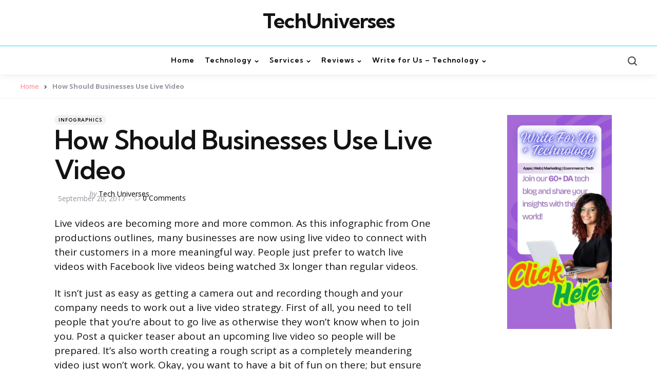

--- FILE ---
content_type: text/html; charset=UTF-8
request_url: https://www.techuniverses.com/how-should-businesses-use-live-video/
body_size: 46185
content:
<!DOCTYPE html>
<html lang="en-US">
<head>
<meta name="viewport" content="width=device-width, initial-scale=1.0">
<meta charset="UTF-8">
<meta name='robots' content='index, follow, max-image-preview:large, max-snippet:-1, max-video-preview:-1' />
<meta name="description" content="Live videos are becoming more and more common. As this infographic from One productions outlines, many businesses are now using live video" />
<meta property="og:locale" content="en_US" />
<meta property="og:type" content="article" />
<meta property="og:title" content="How Should Businesses Use Live Video - TechUniverses" />
<meta property="og:description" content="Live videos are becoming more and more common. As this infographic from One productions outlines, many businesses are now using live video" />
<meta property="og:url" content="https://www.techuniverses.com/how-should-businesses-use-live-video/" />
<meta property="og:site_name" content="TechUniverses" />
<meta property="article:published_time" content="2017-09-20T06:42:31+00:00" />
<meta property="article:modified_time" content="2024-01-03T11:56:19+00:00" />
<meta property="og:image" content="https://i.pinimg.com/564x/85/a6/84/85a684c49a89d7808084f18259d27f2f.jpg" />
<meta name="author" content="Tech Universes" />
<meta name="twitter:card" content="summary_large_image" />
<meta name="twitter:label1" content="Written by" />
<meta name="twitter:data1" content="Tech Universes" />
<meta name="twitter:label2" content="Est. reading time" />
<meta name="twitter:data2" content="2 minutes" />
<meta name="generator" content="Site Kit by Google 1.170.0" />
<meta name="msapplication-TileImage" content="https://www.techuniverses.com/wp-content/uploads/2023/09/cropped-TechUniverses-logo-270x270.jpg" />
<meta name="ahrefs-site-verification" content="f09848c2fcc933fe21c8ea280915957352f7a7c11f98bd8bdf670febc8a7e8ab">



<script id="bv-lazyload-images" data-cfasync="false" bv-exclude="true">var __defProp=Object.defineProperty;var __name=(target,value)=>__defProp(target,"name",{value,configurable:!0});var bv_lazyload_event_listener="load",bv_lazyload_events=["mousemove","click","keydown","wheel","touchmove","touchend"],bv_use_srcset_attr=!1,bv_style_observer,img_observer,picture_lazy_observer;bv_lazyload_event_listener=="load"?window.addEventListener("load",event=>{handle_lazyload_images()}):bv_lazyload_event_listener=="readystatechange"&&document.addEventListener("readystatechange",event=>{document.readyState==="interactive"&&handle_lazyload_images()});function add_lazyload_image_event_listeners(handle_lazyload_images2){bv_lazyload_events.forEach(function(event){document.addEventListener(event,handle_lazyload_images2,!0)})}__name(add_lazyload_image_event_listeners,"add_lazyload_image_event_listeners");function remove_lazyload_image_event_listeners(){bv_lazyload_events.forEach(function(event){document.removeEventListener(event,handle_lazyload_images,!0)})}__name(remove_lazyload_image_event_listeners,"remove_lazyload_image_event_listeners");function bv_replace_lazyloaded_image_url(element2){let src_value=element2.getAttribute("bv-data-src"),srcset_value=element2.getAttribute("bv-data-srcset"),currentSrc=element2.getAttribute("src");currentSrc&&currentSrc.startsWith("data:image/svg+xml")&&(bv_use_srcset_attr&&srcset_value&&element2.setAttribute("srcset",srcset_value),src_value&&element2.setAttribute("src",src_value))}__name(bv_replace_lazyloaded_image_url,"bv_replace_lazyloaded_image_url");function bv_replace_inline_style_image_url(element2){let bv_style_attr=element2.getAttribute("bv-data-style");if(console.log(bv_style_attr),bv_style_attr){let currentStyles=element2.getAttribute("style")||"",newStyle=currentStyles+(currentStyles?";":"")+bv_style_attr;element2.setAttribute("style",newStyle)}else console.log("BV_STYLE_ATTRIBUTE_NOT_FOUND : "+entry)}__name(bv_replace_inline_style_image_url,"bv_replace_inline_style_image_url");function handleLazyloadImages(entries){entries.map(entry2=>{entry2.isIntersecting&&(bv_replace_lazyloaded_image_url(entry2.target),img_observer.unobserve(entry2.target))})}__name(handleLazyloadImages,"handleLazyloadImages");function handleOnscreenInlineStyleImages(entries){entries.map(entry2=>{entry2.isIntersecting&&(bv_replace_inline_style_image_url(entry2.target),bv_style_observer.unobserve(entry2.target))})}__name(handleOnscreenInlineStyleImages,"handleOnscreenInlineStyleImages");function handlePictureTags(entries){entries.map(entry2=>{entry2.isIntersecting&&(bv_replace_picture_tag_url(entry2.target),picture_lazy_observer.unobserve(entry2.target))})}__name(handlePictureTags,"handlePictureTags");function bv_replace_picture_tag_url(element2){const child_elements=element2.children;for(let i=0;i<child_elements.length;i++){let child_elem=child_elements[i],_srcset=child_elem.getAttribute("bv-data-srcset"),_src=child_elem.getAttribute("bv-data-src");_srcset&&child_elem.setAttribute("srcset",_srcset),_src&&child_elem.setAttribute("src",_src),bv_replace_picture_tag_url(child_elem)}}__name(bv_replace_picture_tag_url,"bv_replace_picture_tag_url"),"IntersectionObserver"in window&&(bv_style_observer=new IntersectionObserver(handleOnscreenInlineStyleImages),img_observer=new IntersectionObserver(handleLazyloadImages),picture_lazy_observer=new IntersectionObserver(handlePictureTags));function handle_lazyload_images(){"IntersectionObserver"in window?(document.querySelectorAll(".bv-lazyload-bg-style").forEach(target_element=>{bv_style_observer.observe(target_element)}),document.querySelectorAll(".bv-lazyload-tag-img").forEach(img_element=>{img_observer.observe(img_element)}),document.querySelectorAll(".bv-lazyload-picture").forEach(picture_element=>{picture_lazy_observer.observe(picture_element)})):(document.querySelectorAll(".bv-lazyload-bg-style").forEach(target_element=>{bv_replace_inline_style_image_url(target_element)}),document.querySelectorAll(".bv-lazyload-tag-img").forEach(target_element=>{bv_replace_lazyloaded_image_url(target_element)}),document.querySelectorAll(".bv-lazyload-picture").forEach(picture_element=>{bv_replace_picture_tag_url(element)}))}__name(handle_lazyload_images,"handle_lazyload_images");
</script>

<script id="bv-dl-scripts-list" data-cfasync="false" bv-exclude="true">
var scriptAttrs = [{"attrs":{"type":"text\/javascript","id":"cookie-law-info-js-extra","defer":true,"data-cfasync":"false","bv_inline_delayed":true,"async":false},"bv_unique_id":"qVJ9URnWB8Bir0MAibIN","reference":0},{"attrs":{"type":"text\/javascript","src":"https:\/\/www.techuniverses.com\/wp-content\/uploads\/al_opt_content\/SCRIPT\/www.techuniverses.com\/.\/wp-content\/plugins\/cookie-law-info\/lite\/frontend\/js\/6947b5c35612b7868fc9504f\/6947b5c35612b7868fc9504f-5453bf92deb8286d3cbb1e11b51d86b6_script.min.js?ver=3.3.8","id":"cookie-law-info-js","defer":true,"data-cfasync":"false","async":false,"bv_inline_delayed":false},"bv_unique_id":"0pbJOzluS9OZ1IdPULXK","reference":1},{"attrs":{"type":"text\/javascript","src":"https:\/\/www.techuniverses.com\/wp-content\/uploads\/al_opt_content\/SCRIPT\/www.techuniverses.com\/.\/wp-includes\/js\/jquery\/6947b5c35612b7868fc9504f\/6947b5c35612b7868fc9504f-16cb9084c573484b0cbcd8b282b41204_jquery.min.js?ver=3.7.1","id":"jquery-core-js","defer":true,"data-cfasync":"false","async":false,"bv_inline_delayed":false},"bv_unique_id":"69WtprnE6DIasLy7whbu","reference":2},{"attrs":{"type":"text\/javascript","src":"https:\/\/www.techuniverses.com\/wp-content\/uploads\/al_opt_content\/SCRIPT\/www.techuniverses.com\/.\/wp-includes\/js\/jquery\/6947b5c35612b7868fc9504f\/6947b5c35612b7868fc9504f-9ffeb32e2d9efbf8f70caabded242267_jquery-migrate.min.js?ver=3.4.1","id":"jquery-migrate-js","defer":true,"data-cfasync":"false","async":false,"bv_inline_delayed":false},"bv_unique_id":"gEGZ2NA6vH8yGIau65L8","reference":3},{"attrs":{"type":"text\/javascript","src":"https:\/\/www.techuniverses.com\/wp-content\/uploads\/al_opt_content\/SCRIPT\/www.techuniverses.com\/.\/wp-content\/themes\/zosia\/js\/6947b5c35612b7868fc9504f\/6947b5c35612b7868fc9504f-d5a61c749e44e47159af8a6579dda121_slick.min.js?ver=1.0.0","id":"slick-js","defer":true,"data-cfasync":"false","async":false,"bv_inline_delayed":false},"bv_unique_id":"wLJ6gPexaO51DoLEDegH","reference":4},{"attrs":{"type":"text\/javascript","src":"https:\/\/www.techuniverses.com\/wp-content\/uploads\/al_opt_content\/SCRIPT\/www.techuniverses.com\/.\/wp-content\/themes\/zosia\/js\/6947b5c35612b7868fc9504f\/6947b5c35612b7868fc9504f-537187d6b2714e1c1164c40dc98d6104_main.js?ver=1.0.0","id":"zosia-main-js","defer":true,"data-cfasync":"false","async":false,"bv_inline_delayed":false},"bv_unique_id":"xUSMpf01aV8QpsiP38Jz","reference":5},{"attrs":{"type":"text\/javascript","src":"https:\/\/www.googletagmanager.com\/gtag\/js?id=AW-970847041","id":"google_gtagjs-js","defer":true,"data-cfasync":"false","async":false,"bv_inline_delayed":false},"bv_unique_id":"6xyOiR2G4xxIFgV3V9TV","reference":6},{"attrs":{"type":"text\/javascript","id":"google_gtagjs-js-after","defer":true,"data-cfasync":"false","bv_inline_delayed":true,"async":false},"bv_unique_id":"Y0i7heBKBk7XbvC88uWW","reference":7},{"attrs":{"defer":true,"data-cfasync":"false","bv_inline_delayed":true,"type":"text\/javascript","async":false},"bv_unique_id":"7oZCe5KQLkFmE3662UJq","reference":9},{"attrs":{"src":"https:\/\/www.googletagmanager.com\/gtag\/js?id=G-G8CJV2M2CC","defer":true,"data-cfasync":"false","async":false,"bv_inline_delayed":false},"bv_unique_id":"u6dDzYDq38M0RwlgDn5T","reference":10},{"attrs":{"defer":true,"data-cfasync":"false","bv_inline_delayed":true,"type":"text\/javascript","async":false},"bv_unique_id":"h5MoiZjNDaaHKTXHZCWM","reference":11},{"attrs":{"src":"https:\/\/pagead2.googlesyndication.com\/pagead\/js\/adsbygoogle.js?client=ca-pub-5829860081599403","crossorigin":"anonymous","defer":true,"data-cfasync":"false","async":false,"bv_inline_delayed":false},"bv_unique_id":"3U7p8MjTeDG7AuiOgwm2","reference":12},{"attrs":{"defer":true,"data-cfasync":"false","bv_inline_delayed":true,"type":"text\/javascript","async":false},"bv_unique_id":"hnYnPto5njKuYpfyxok0","reference":13},{"attrs":{"src":"https:\/\/pagead2.googlesyndication.com\/pagead\/js\/adsbygoogle.js?client=ca-pub-5829860081599403","crossorigin":"anonymous","defer":true,"data-cfasync":"false","async":false,"bv_inline_delayed":false},"bv_unique_id":"sp2L0WxCdZ5UkG7ozqe5","reference":14},{"attrs":{"defer":true,"data-cfasync":"false","bv_inline_delayed":true,"type":"text\/javascript","async":false},"bv_unique_id":"v67n1IjEWvWVmsPVRGcD","reference":15},{"attrs":{"type":"text\/javascript","src":"https:\/\/www.techuniverses.com\/wp-content\/uploads\/al_opt_content\/SCRIPT\/www.techuniverses.com\/.\/wp-includes\/js\/dist\/6947b5c35612b7868fc9504f\/6947b5c35612b7868fc9504f-90e932bd9e62583fc494c00498cfe7f5_hooks.min.js?ver=dd5603f07f9220ed27f1","id":"wp-hooks-js","defer":true,"data-cfasync":"false","async":false,"bv_inline_delayed":false},"bv_unique_id":"fTGDOe3DfTmXbEs3k9rl","reference":16},{"attrs":{"type":"text\/javascript","src":"https:\/\/www.techuniverses.com\/wp-content\/uploads\/al_opt_content\/SCRIPT\/www.techuniverses.com\/.\/wp-includes\/js\/dist\/6947b5c35612b7868fc9504f\/6947b5c35612b7868fc9504f-3a5838d1182eb0b11f5a58bfe26e2529_i18n.min.js?ver=c26c3dc7bed366793375","id":"wp-i18n-js","defer":true,"data-cfasync":"false","async":false,"bv_inline_delayed":false},"bv_unique_id":"8dDcMqGL1BIlHa89gcjN","reference":17},{"attrs":{"type":"text\/javascript","id":"wp-i18n-js-after","defer":true,"data-cfasync":"false","bv_inline_delayed":true,"async":false},"bv_unique_id":"0sBokE4SOnOUsD7St6xM","reference":18},{"attrs":{"type":"text\/javascript","src":"https:\/\/www.techuniverses.com\/wp-content\/uploads\/al_opt_content\/SCRIPT\/www.techuniverses.com\/.\/wp-content\/plugins\/contact-form-7\/includes\/swv\/js\/6947b5c35612b7868fc9504f\/6947b5c35612b7868fc9504f-96e7dc3f0e8559e4a3f3ca40b17ab9c3_index.js?ver=6.1.4","id":"swv-js","defer":true,"data-cfasync":"false","async":false,"bv_inline_delayed":false},"bv_unique_id":"sXV4lT0ETpGX4vNgp7jP","reference":19},{"attrs":{"type":"text\/javascript","id":"contact-form-7-js-before","defer":true,"data-cfasync":"false","bv_inline_delayed":true,"async":false},"bv_unique_id":"sErJmGmesJzkGUuJoqWh","reference":20},{"attrs":{"type":"text\/javascript","src":"https:\/\/www.techuniverses.com\/wp-content\/uploads\/al_opt_content\/SCRIPT\/www.techuniverses.com\/.\/wp-content\/plugins\/contact-form-7\/includes\/js\/6947b5c35612b7868fc9504f\/6947b5c35612b7868fc9504f-2912c657d0592cc532dff73d0d2ce7bb_index.js?ver=6.1.4","id":"contact-form-7-js","defer":true,"data-cfasync":"false","async":false,"bv_inline_delayed":false},"bv_unique_id":"O8LD7ZEgffKivZuX7loF","reference":21},{"attrs":{"src":"https:\/\/cdn.onesignal.com\/sdks\/web\/v16\/OneSignalSDK.page.js","defer":true,"data-cfasync":"false","async":false,"bv_inline_delayed":false,"is_first_defer_element":true},"bv_unique_id":"2i9f0sXsUKi3gIBnzoro","reference":8},{"attrs":{"type":"text\/javascript","src":"https:\/\/www.techuniverses.com\/wp-content\/uploads\/al_opt_content\/SCRIPT\/www.techuniverses.com\/.\/wp-content\/plugins\/google-site-kit\/dist\/assets\/js\/6947b5c35612b7868fc9504f\/6947b5c35612b7868fc9504f-af5f2224f9be166297b8754f98622c4d_googlesitekit-events-provider-contact-form-7-40476021fb6e59177033.js","id":"googlesitekit-events-provider-contact-form-7-js","defer":true,"data-cfasync":"false","async":false,"bv_inline_delayed":false},"bv_unique_id":"AWmXp8xHdOIFVKnJxG6t","reference":22},{"attrs":{"src":"data:text\/javascript;base64, [base64]","id":"bv-trigger-listener","type":"text\/javascript","defer":true,"async":false},"bv_unique_id":"d6fe9c24159ed4a27d224d91c70f8fdc","reference":100000000}];
</script>
<script id="bv-web-worker" type="javascript/worker" data-cfasync="false" bv-exclude="true">var __defProp=Object.defineProperty;var __name=(target,value)=>__defProp(target,"name",{value,configurable:!0});self.onmessage=function(e){var counter=e.data.fetch_urls.length;e.data.fetch_urls.forEach(function(fetch_url){loadUrl(fetch_url,function(){console.log("DONE: "+fetch_url),counter=counter-1,counter===0&&self.postMessage({status:"SUCCESS"})})})};async function loadUrl(fetch_url,callback){try{var request=new Request(fetch_url,{mode:"no-cors",redirect:"follow"});await fetch(request),callback()}catch(fetchError){console.log("Fetch Error loading URL:",fetchError);try{var xhr=new XMLHttpRequest;xhr.onerror=callback,xhr.onload=callback,xhr.responseType="blob",xhr.open("GET",fetch_url,!0),xhr.send()}catch(xhrError){console.log("XHR Error loading URL:",xhrError),callback()}}}__name(loadUrl,"loadUrl");
</script>
<script id="bv-web-worker-handler" data-cfasync="false" bv-exclude="true">var __defProp=Object.defineProperty;var __name=(target,value)=>__defProp(target,"name",{value,configurable:!0});if(typeof scriptAttrs<"u"&&Array.isArray(scriptAttrs)&&scriptAttrs.length>0){const lastElement=scriptAttrs[scriptAttrs.length-1];if(lastElement.attrs&&lastElement.attrs.id==="bv-trigger-listener"){var bv_custom_ready_state_value="loading";Object.defineProperty(document,"readyState",{get:__name(function(){return bv_custom_ready_state_value},"get"),set:__name(function(){},"set")})}}if(typeof scriptAttrs>"u"||!Array.isArray(scriptAttrs))var scriptAttrs=[];if(typeof linkStyleAttrs>"u"||!Array.isArray(linkStyleAttrs))var linkStyleAttrs=[];function isMobileDevice(){return window.innerWidth<=500}__name(isMobileDevice,"isMobileDevice");var js_dom_loaded=!1;document.addEventListener("DOMContentLoaded",()=>{js_dom_loaded=!0});const EVENTS=["mousemove","click","keydown","wheel","touchmove","touchend"];var scriptUrls=[],styleUrls=[],bvEventCalled=!1,workerFinished=!1,functionExec=!1,scriptsInjected=!1,stylesInjected=!1,bv_load_event_fired=!1,autoInjectTimerStarted=!1;const BV_AUTO_INJECT_ENABLED=!0,BV_DESKTOP_AUTO_INJECT_DELAY=1e3,BV_MOBILE_AUTO_INJECT_DELAY=4e3,BV_WORKER_TIMEOUT_DURATION=3e3;scriptAttrs.forEach((scriptAttr,index)=>{scriptAttr.attrs.src&&!scriptAttr.attrs.src.includes("data:text/javascript")&&(scriptUrls[index]=scriptAttr.attrs.src)}),linkStyleAttrs.forEach((linkAttr,index)=>{styleUrls[index]=linkAttr.attrs.href});var fetchUrls=scriptUrls.concat(styleUrls);function addEventListeners(bvEventHandler2){EVENTS.forEach(function(event){document.addEventListener(event,bvEventFired,!0),document.addEventListener(event,bvEventHandler2,!0)})}__name(addEventListeners,"addEventListeners");function removeEventListeners(){EVENTS.forEach(function(event){document.removeEventListener(event,bvEventHandler,!0)})}__name(removeEventListeners,"removeEventListeners");function bvEventFired(){bvEventCalled||(bvEventCalled=!0,workerFinished=!0)}__name(bvEventFired,"bvEventFired");function bvGetElement(attributes,element){Object.keys(attributes).forEach(function(attr){attr==="async"?element.async=attributes[attr]:attr==="innerHTML"?element.innerHTML=atob(attributes[attr]):element.setAttribute(attr,attributes[attr])})}__name(bvGetElement,"bvGetElement");function bvAddElement(attr,element){var attributes=attr.attrs;if(attributes.bv_inline_delayed){let bvScriptId=attr.bv_unique_id,bvScriptElement=document.querySelector("[bv_unique_id='"+bvScriptId+"']");bvScriptElement?(!attributes.innerHTML&&!attributes.src&&bvScriptElement.textContent.trim()!==""&&(attributes.src="data:text/javascript;base64, "+btoa(unescape(encodeURIComponent(bvScriptElement.textContent)))),bvGetElement(attributes,element),bvScriptElement.after(element)):console.log(`Script not found for ${bvScriptId}`)}else{bvGetElement(attributes,element);var templateId=attr.bv_unique_id,targetElement=document.querySelector("[id='"+templateId+"']");targetElement&&targetElement.after(element)}}__name(bvAddElement,"bvAddElement");function injectStyles(){if(stylesInjected){console.log("Styles already injected, skipping");return}stylesInjected=!0,document.querySelectorAll('style[type="bv_inline_delayed_css"], template[id]').forEach(element=>{if(element.tagName.toLowerCase()==="style"){var new_style=document.createElement("style");new_style.type="text/css",new_style.textContent=element.textContent,element.after(new_style),new_style.parentNode?element.remove():console.log("PARENT NODE NOT FOUND")}else if(element.tagName.toLowerCase()==="template"){var templateId=element.id,linkStyleAttr=linkStyleAttrs.find(attr=>attr.bv_unique_id===templateId);if(linkStyleAttr){var link=document.createElement("link");bvAddElement(linkStyleAttr,link),element.parentNode&&element.parentNode.replaceChild(link,element),console.log("EXTERNAL STYLE ADDED")}else console.log(`No linkStyleAttr found for template ID ${templateId}`)}}),linkStyleAttrs.forEach((linkStyleAttr,index)=>{console.log("STYLE ADDED");var element=document.createElement("link");bvAddElement(linkStyleAttr,element)})}__name(injectStyles,"injectStyles");function injectScripts(){if(scriptsInjected){console.log("Scripts already injected, skipping");return}scriptsInjected=!0;let last_script_element;scriptAttrs.forEach((scriptAttr,index)=>{if(bv_custom_ready_state_value==="loading"&&scriptAttr.attrs&&scriptAttr.attrs.is_first_defer_element===!0)if(last_script_element){const readyStateScript=document.createElement("script");readyStateScript.src="data:text/javascript;base64, "+btoa(unescape(encodeURIComponent("bv_custom_ready_state_value = 'interactive';"))),readyStateScript.async=!1,last_script_element.after(readyStateScript)}else bv_custom_ready_state_value="interactive",console.log('Ready state manually set to "interactive"');console.log("JS ADDED");var element=document.createElement("script");last_script_element=element,bvAddElement(scriptAttr,element)})}__name(injectScripts,"injectScripts");function bvEventHandler(){console.log("EVENT FIRED"),js_dom_loaded&&bvEventCalled&&workerFinished&&!functionExec&&(functionExec=!0,injectStyles(),injectScripts(),removeEventListeners())}__name(bvEventHandler,"bvEventHandler");function autoInjectScriptsAfterLoad(){js_dom_loaded&&workerFinished&&!scriptsInjected&&!stylesInjected&&(console.log("Auto-injecting styles and scripts after timer"),injectStyles(),injectScripts())}__name(autoInjectScriptsAfterLoad,"autoInjectScriptsAfterLoad");function startAutoInjectTimer(){if(BV_AUTO_INJECT_ENABLED&&!autoInjectTimerStarted&&bv_load_event_fired&&!bvEventCalled){autoInjectTimerStarted=!0;var delay=isMobileDevice()?BV_MOBILE_AUTO_INJECT_DELAY:BV_DESKTOP_AUTO_INJECT_DELAY;console.log("Starting auto-inject timer with delay: "+delay+"ms"),setTimeout(function(){autoInjectScriptsAfterLoad()},delay)}}__name(startAutoInjectTimer,"startAutoInjectTimer"),addEventListeners(bvEventHandler);var requestObject=window.URL||window.webkitURL,bvWorker=new Worker(requestObject.createObjectURL(new Blob([document.getElementById("bv-web-worker").textContent],{type:"text/javascript"})));bvWorker.onmessage=function(e){e.data.status==="SUCCESS"&&(console.log("WORKER_FINISHED"),workerFinished=!0,bvEventHandler(),startAutoInjectTimer())},addEventListener("load",()=>{bvEventHandler(),bv_call_fetch_urls(),bv_load_event_fired=!0});function bv_call_fetch_urls(){!bv_load_event_fired&&!workerFinished&&(bvWorker.postMessage({fetch_urls:fetchUrls}),bv_initiate_worker_timer())}__name(bv_call_fetch_urls,"bv_call_fetch_urls"),setTimeout(function(){bv_call_fetch_urls()},5e3);function bv_initiate_worker_timer(){setTimeout(function(){workerFinished||(console.log("WORKER_TIMEDOUT"),workerFinished=!0,bvWorker.terminate()),bvEventHandler(),startAutoInjectTimer()},BV_WORKER_TIMEOUT_DURATION)}__name(bv_initiate_worker_timer,"bv_initiate_worker_timer");
</script>



<link rel="profile" href="http://gmpg.org/xfn/11">



	
	<title>How Should Businesses Use Live Video - TechUniverses</title>
	
	<link rel="canonical" href="https://www.techuniverses.com/how-should-businesses-use-live-video/" />
	
	
	
	
	
	
	
	
	
	
	
	
	
	
	
	<script type="application/ld+json" class="yoast-schema-graph">{"@context":"https://schema.org","@graph":[{"@type":"Article","@id":"https://www.techuniverses.com/how-should-businesses-use-live-video/#article","isPartOf":{"@id":"https://www.techuniverses.com/how-should-businesses-use-live-video/"},"author":{"name":"Tech Universes","@id":"https://www.techuniverses.com/#/schema/person/18434d591e9710d36516f8a2144732c8"},"headline":"How Should Businesses Use Live Video","datePublished":"2017-09-20T06:42:31+00:00","dateModified":"2024-01-03T11:56:19+00:00","mainEntityOfPage":{"@id":"https://www.techuniverses.com/how-should-businesses-use-live-video/"},"wordCount":209,"image":{"@id":"https://www.techuniverses.com/how-should-businesses-use-live-video/#primaryimage"},"thumbnailUrl":"https://i.pinimg.com/564x/85/a6/84/85a684c49a89d7808084f18259d27f2f.jpg","keywords":["Businesses Use Live Video"],"articleSection":["Infographics"],"inLanguage":"en-US"},{"@type":"WebPage","@id":"https://www.techuniverses.com/how-should-businesses-use-live-video/","url":"https://www.techuniverses.com/how-should-businesses-use-live-video/","name":"How Should Businesses Use Live Video - TechUniverses","isPartOf":{"@id":"https://www.techuniverses.com/#website"},"primaryImageOfPage":{"@id":"https://www.techuniverses.com/how-should-businesses-use-live-video/#primaryimage"},"image":{"@id":"https://www.techuniverses.com/how-should-businesses-use-live-video/#primaryimage"},"thumbnailUrl":"https://i.pinimg.com/564x/85/a6/84/85a684c49a89d7808084f18259d27f2f.jpg","datePublished":"2017-09-20T06:42:31+00:00","dateModified":"2024-01-03T11:56:19+00:00","author":{"@id":"https://www.techuniverses.com/#/schema/person/18434d591e9710d36516f8a2144732c8"},"description":"Live videos are becoming more and more common. As this infographic from One productions outlines, many businesses are now using live video","breadcrumb":{"@id":"https://www.techuniverses.com/how-should-businesses-use-live-video/#breadcrumb"},"inLanguage":"en-US","potentialAction":[{"@type":"ReadAction","target":["https://www.techuniverses.com/how-should-businesses-use-live-video/"]}]},{"@type":"ImageObject","inLanguage":"en-US","@id":"https://www.techuniverses.com/how-should-businesses-use-live-video/#primaryimage","url":"https://i.pinimg.com/564x/85/a6/84/85a684c49a89d7808084f18259d27f2f.jpg","contentUrl":"https://i.pinimg.com/564x/85/a6/84/85a684c49a89d7808084f18259d27f2f.jpg"},{"@type":"BreadcrumbList","@id":"https://www.techuniverses.com/how-should-businesses-use-live-video/#breadcrumb","itemListElement":[{"@type":"ListItem","position":1,"name":"Home","item":"https://www.techuniverses.com/"},{"@type":"ListItem","position":2,"name":"How Should Businesses Use Live Video"}]},{"@type":"WebSite","@id":"https://www.techuniverses.com/#website","url":"https://www.techuniverses.com/","name":"TechUniverses","description":"Techuniverses technology + write for us | &quot;write for us&quot;+ technology","potentialAction":[{"@type":"SearchAction","target":{"@type":"EntryPoint","urlTemplate":"https://www.techuniverses.com/?s={search_term_string}"},"query-input":{"@type":"PropertyValueSpecification","valueRequired":true,"valueName":"search_term_string"}}],"inLanguage":"en-US"},{"@type":"Person","@id":"https://www.techuniverses.com/#/schema/person/18434d591e9710d36516f8a2144732c8","name":"Tech Universes"}]}</script>
	


<link rel='dns-prefetch' href='//www.googletagmanager.com' />
<link rel='dns-prefetch' href='//fonts.googleapis.com' />
<style id='wp-img-auto-sizes-contain-inline-css' type='text/css'>
img:is([sizes=auto i],[sizes^="auto," i]){contain-intrinsic-size:3000px 1500px}
/*# sourceURL=wp-img-auto-sizes-contain-inline-css */
</style>
<style id='wp-block-library-inline-css' type='text/css'>
:root{--wp-block-synced-color:#7a00df;--wp-block-synced-color--rgb:122,0,223;--wp-bound-block-color:var(--wp-block-synced-color);--wp-editor-canvas-background:#ddd;--wp-admin-theme-color:#007cba;--wp-admin-theme-color--rgb:0,124,186;--wp-admin-theme-color-darker-10:#006ba1;--wp-admin-theme-color-darker-10--rgb:0,107,160.5;--wp-admin-theme-color-darker-20:#005a87;--wp-admin-theme-color-darker-20--rgb:0,90,135;--wp-admin-border-width-focus:2px}@media (min-resolution:192dpi){:root{--wp-admin-border-width-focus:1.5px}}.wp-element-button{cursor:pointer}:root .has-very-light-gray-background-color{background-color:#eee}:root .has-very-dark-gray-background-color{background-color:#313131}:root .has-very-light-gray-color{color:#eee}:root .has-very-dark-gray-color{color:#313131}:root .has-vivid-green-cyan-to-vivid-cyan-blue-gradient-background{background:linear-gradient(135deg,#00d084,#0693e3)}:root .has-purple-crush-gradient-background{background:linear-gradient(135deg,#34e2e4,#4721fb 50%,#ab1dfe)}:root .has-hazy-dawn-gradient-background{background:linear-gradient(135deg,#faaca8,#dad0ec)}:root .has-subdued-olive-gradient-background{background:linear-gradient(135deg,#fafae1,#67a671)}:root .has-atomic-cream-gradient-background{background:linear-gradient(135deg,#fdd79a,#004a59)}:root .has-nightshade-gradient-background{background:linear-gradient(135deg,#330968,#31cdcf)}:root .has-midnight-gradient-background{background:linear-gradient(135deg,#020381,#2874fc)}:root{--wp--preset--font-size--normal:16px;--wp--preset--font-size--huge:42px}.has-regular-font-size{font-size:1em}.has-larger-font-size{font-size:2.625em}.has-normal-font-size{font-size:var(--wp--preset--font-size--normal)}.has-huge-font-size{font-size:var(--wp--preset--font-size--huge)}.has-text-align-center{text-align:center}.has-text-align-left{text-align:left}.has-text-align-right{text-align:right}.has-fit-text{white-space:nowrap!important}#end-resizable-editor-section{display:none}.aligncenter{clear:both}.items-justified-left{justify-content:flex-start}.items-justified-center{justify-content:center}.items-justified-right{justify-content:flex-end}.items-justified-space-between{justify-content:space-between}.screen-reader-text{border:0;clip-path:inset(50%);height:1px;margin:-1px;overflow:hidden;padding:0;position:absolute;width:1px;word-wrap:normal!important}.screen-reader-text:focus{background-color:#ddd;clip-path:none;color:#444;display:block;font-size:1em;height:auto;left:5px;line-height:normal;padding:15px 23px 14px;text-decoration:none;top:5px;width:auto;z-index:100000}html :where(.has-border-color){border-style:solid}html :where([style*=border-top-color]){border-top-style:solid}html :where([style*=border-right-color]){border-right-style:solid}html :where([style*=border-bottom-color]){border-bottom-style:solid}html :where([style*=border-left-color]){border-left-style:solid}html :where([style*=border-width]){border-style:solid}html :where([style*=border-top-width]){border-top-style:solid}html :where([style*=border-right-width]){border-right-style:solid}html :where([style*=border-bottom-width]){border-bottom-style:solid}html :where([style*=border-left-width]){border-left-style:solid}html :where(img[class*=wp-image-]){height:auto;max-width:100%}:where(figure){margin:0 0 1em}html :where(.is-position-sticky){--wp-admin--admin-bar--position-offset:var(--wp-admin--admin-bar--height,0px)}@media screen and (max-width:600px){html :where(.is-position-sticky){--wp-admin--admin-bar--position-offset:0px}}

/*# sourceURL=wp-block-library-inline-css */
</style><style id='wp-block-heading-inline-css' type='text/css'>
h1:where(.wp-block-heading).has-background,h2:where(.wp-block-heading).has-background,h3:where(.wp-block-heading).has-background,h4:where(.wp-block-heading).has-background,h5:where(.wp-block-heading).has-background,h6:where(.wp-block-heading).has-background{padding:1.25em 2.375em}h1.has-text-align-left[style*=writing-mode]:where([style*=vertical-lr]),h1.has-text-align-right[style*=writing-mode]:where([style*=vertical-rl]),h2.has-text-align-left[style*=writing-mode]:where([style*=vertical-lr]),h2.has-text-align-right[style*=writing-mode]:where([style*=vertical-rl]),h3.has-text-align-left[style*=writing-mode]:where([style*=vertical-lr]),h3.has-text-align-right[style*=writing-mode]:where([style*=vertical-rl]),h4.has-text-align-left[style*=writing-mode]:where([style*=vertical-lr]),h4.has-text-align-right[style*=writing-mode]:where([style*=vertical-rl]),h5.has-text-align-left[style*=writing-mode]:where([style*=vertical-lr]),h5.has-text-align-right[style*=writing-mode]:where([style*=vertical-rl]),h6.has-text-align-left[style*=writing-mode]:where([style*=vertical-lr]),h6.has-text-align-right[style*=writing-mode]:where([style*=vertical-rl]){rotate:180deg}
/*# sourceURL=https://www.techuniverses.com/wp-includes/blocks/heading/style.min.css */
</style>
<style id='wp-block-image-inline-css' type='text/css'>
.wp-block-image>a,.wp-block-image>figure>a{display:inline-block}.wp-block-image img{box-sizing:border-box;height:auto;max-width:100%;vertical-align:bottom}@media not (prefers-reduced-motion){.wp-block-image img.hide{visibility:hidden}.wp-block-image img.show{animation:show-content-image .4s}}.wp-block-image[style*=border-radius] img,.wp-block-image[style*=border-radius]>a{border-radius:inherit}.wp-block-image.has-custom-border img{box-sizing:border-box}.wp-block-image.aligncenter{text-align:center}.wp-block-image.alignfull>a,.wp-block-image.alignwide>a{width:100%}.wp-block-image.alignfull img,.wp-block-image.alignwide img{height:auto;width:100%}.wp-block-image .aligncenter,.wp-block-image .alignleft,.wp-block-image .alignright,.wp-block-image.aligncenter,.wp-block-image.alignleft,.wp-block-image.alignright{display:table}.wp-block-image .aligncenter>figcaption,.wp-block-image .alignleft>figcaption,.wp-block-image .alignright>figcaption,.wp-block-image.aligncenter>figcaption,.wp-block-image.alignleft>figcaption,.wp-block-image.alignright>figcaption{caption-side:bottom;display:table-caption}.wp-block-image .alignleft{float:left;margin:.5em 1em .5em 0}.wp-block-image .alignright{float:right;margin:.5em 0 .5em 1em}.wp-block-image .aligncenter{margin-left:auto;margin-right:auto}.wp-block-image :where(figcaption){margin-bottom:1em;margin-top:.5em}.wp-block-image.is-style-circle-mask img{border-radius:9999px}@supports ((-webkit-mask-image:none) or (mask-image:none)) or (-webkit-mask-image:none){.wp-block-image.is-style-circle-mask img{border-radius:0;-webkit-mask-image:url('data:image/svg+xml;utf8,<svg viewBox="0 0 100 100" xmlns="http://www.w3.org/2000/svg"><circle cx="50" cy="50" r="50"/></svg>');mask-image:url('data:image/svg+xml;utf8,<svg viewBox="0 0 100 100" xmlns="http://www.w3.org/2000/svg"><circle cx="50" cy="50" r="50"/></svg>');mask-mode:alpha;-webkit-mask-position:center;mask-position:center;-webkit-mask-repeat:no-repeat;mask-repeat:no-repeat;-webkit-mask-size:contain;mask-size:contain}}:root :where(.wp-block-image.is-style-rounded img,.wp-block-image .is-style-rounded img){border-radius:9999px}.wp-block-image figure{margin:0}.wp-lightbox-container{display:flex;flex-direction:column;position:relative}.wp-lightbox-container img{cursor:zoom-in}.wp-lightbox-container img:hover+button{opacity:1}.wp-lightbox-container button{align-items:center;backdrop-filter:blur(16px) saturate(180%);background-color:#5a5a5a40;border:none;border-radius:4px;cursor:zoom-in;display:flex;height:20px;justify-content:center;opacity:0;padding:0;position:absolute;right:16px;text-align:center;top:16px;width:20px;z-index:100}@media not (prefers-reduced-motion){.wp-lightbox-container button{transition:opacity .2s ease}}.wp-lightbox-container button:focus-visible{outline:3px auto #5a5a5a40;outline:3px auto -webkit-focus-ring-color;outline-offset:3px}.wp-lightbox-container button:hover{cursor:pointer;opacity:1}.wp-lightbox-container button:focus{opacity:1}.wp-lightbox-container button:focus,.wp-lightbox-container button:hover,.wp-lightbox-container button:not(:hover):not(:active):not(.has-background){background-color:#5a5a5a40;border:none}.wp-lightbox-overlay{box-sizing:border-box;cursor:zoom-out;height:100vh;left:0;overflow:hidden;position:fixed;top:0;visibility:hidden;width:100%;z-index:100000}.wp-lightbox-overlay .close-button{align-items:center;cursor:pointer;display:flex;justify-content:center;min-height:40px;min-width:40px;padding:0;position:absolute;right:calc(env(safe-area-inset-right) + 16px);top:calc(env(safe-area-inset-top) + 16px);z-index:5000000}.wp-lightbox-overlay .close-button:focus,.wp-lightbox-overlay .close-button:hover,.wp-lightbox-overlay .close-button:not(:hover):not(:active):not(.has-background){background:none;border:none}.wp-lightbox-overlay .lightbox-image-container{height:var(--wp--lightbox-container-height);left:50%;overflow:hidden;position:absolute;top:50%;transform:translate(-50%,-50%);transform-origin:top left;width:var(--wp--lightbox-container-width);z-index:9999999999}.wp-lightbox-overlay .wp-block-image{align-items:center;box-sizing:border-box;display:flex;height:100%;justify-content:center;margin:0;position:relative;transform-origin:0 0;width:100%;z-index:3000000}.wp-lightbox-overlay .wp-block-image img{height:var(--wp--lightbox-image-height);min-height:var(--wp--lightbox-image-height);min-width:var(--wp--lightbox-image-width);width:var(--wp--lightbox-image-width)}.wp-lightbox-overlay .wp-block-image figcaption{display:none}.wp-lightbox-overlay button{background:none;border:none}.wp-lightbox-overlay .scrim{background-color:#fff;height:100%;opacity:.9;position:absolute;width:100%;z-index:2000000}.wp-lightbox-overlay.active{visibility:visible}@media not (prefers-reduced-motion){.wp-lightbox-overlay.active{animation:turn-on-visibility .25s both}.wp-lightbox-overlay.active img{animation:turn-on-visibility .35s both}.wp-lightbox-overlay.show-closing-animation:not(.active){animation:turn-off-visibility .35s both}.wp-lightbox-overlay.show-closing-animation:not(.active) img{animation:turn-off-visibility .25s both}.wp-lightbox-overlay.zoom.active{animation:none;opacity:1;visibility:visible}.wp-lightbox-overlay.zoom.active .lightbox-image-container{animation:lightbox-zoom-in .4s}.wp-lightbox-overlay.zoom.active .lightbox-image-container img{animation:none}.wp-lightbox-overlay.zoom.active .scrim{animation:turn-on-visibility .4s forwards}.wp-lightbox-overlay.zoom.show-closing-animation:not(.active){animation:none}.wp-lightbox-overlay.zoom.show-closing-animation:not(.active) .lightbox-image-container{animation:lightbox-zoom-out .4s}.wp-lightbox-overlay.zoom.show-closing-animation:not(.active) .lightbox-image-container img{animation:none}.wp-lightbox-overlay.zoom.show-closing-animation:not(.active) .scrim{animation:turn-off-visibility .4s forwards}}@keyframes show-content-image{0%{visibility:hidden}99%{visibility:hidden}to{visibility:visible}}@keyframes turn-on-visibility{0%{opacity:0}to{opacity:1}}@keyframes turn-off-visibility{0%{opacity:1;visibility:visible}99%{opacity:0;visibility:visible}to{opacity:0;visibility:hidden}}@keyframes lightbox-zoom-in{0%{transform:translate(calc((-100vw + var(--wp--lightbox-scrollbar-width))/2 + var(--wp--lightbox-initial-left-position)),calc(-50vh + var(--wp--lightbox-initial-top-position))) scale(var(--wp--lightbox-scale))}to{transform:translate(-50%,-50%) scale(1)}}@keyframes lightbox-zoom-out{0%{transform:translate(-50%,-50%) scale(1);visibility:visible}99%{visibility:visible}to{transform:translate(calc((-100vw + var(--wp--lightbox-scrollbar-width))/2 + var(--wp--lightbox-initial-left-position)),calc(-50vh + var(--wp--lightbox-initial-top-position))) scale(var(--wp--lightbox-scale));visibility:hidden}}
/*# sourceURL=https://www.techuniverses.com/wp-includes/blocks/image/style.min.css */
</style>
<style id='wp-block-image-theme-inline-css' type='text/css'>
:root :where(.wp-block-image figcaption){color:#555;font-size:13px;text-align:center}.is-dark-theme :root :where(.wp-block-image figcaption){color:#ffffffa6}.wp-block-image{margin:0 0 1em}
/*# sourceURL=https://www.techuniverses.com/wp-includes/blocks/image/theme.min.css */
</style>
<style id='wp-block-latest-posts-inline-css' type='text/css'>
.wp-block-latest-posts{box-sizing:border-box}.wp-block-latest-posts.alignleft{margin-right:2em}.wp-block-latest-posts.alignright{margin-left:2em}.wp-block-latest-posts.wp-block-latest-posts__list{list-style:none}.wp-block-latest-posts.wp-block-latest-posts__list li{clear:both;overflow-wrap:break-word}.wp-block-latest-posts.is-grid{display:flex;flex-wrap:wrap}.wp-block-latest-posts.is-grid li{margin:0 1.25em 1.25em 0;width:100%}@media (min-width:600px){.wp-block-latest-posts.columns-2 li{width:calc(50% - .625em)}.wp-block-latest-posts.columns-2 li:nth-child(2n){margin-right:0}.wp-block-latest-posts.columns-3 li{width:calc(33.33333% - .83333em)}.wp-block-latest-posts.columns-3 li:nth-child(3n){margin-right:0}.wp-block-latest-posts.columns-4 li{width:calc(25% - .9375em)}.wp-block-latest-posts.columns-4 li:nth-child(4n){margin-right:0}.wp-block-latest-posts.columns-5 li{width:calc(20% - 1em)}.wp-block-latest-posts.columns-5 li:nth-child(5n){margin-right:0}.wp-block-latest-posts.columns-6 li{width:calc(16.66667% - 1.04167em)}.wp-block-latest-posts.columns-6 li:nth-child(6n){margin-right:0}}:root :where(.wp-block-latest-posts.is-grid){padding:0}:root :where(.wp-block-latest-posts.wp-block-latest-posts__list){padding-left:0}.wp-block-latest-posts__post-author,.wp-block-latest-posts__post-date{display:block;font-size:.8125em}.wp-block-latest-posts__post-excerpt,.wp-block-latest-posts__post-full-content{margin-bottom:1em;margin-top:.5em}.wp-block-latest-posts__featured-image a{display:inline-block}.wp-block-latest-posts__featured-image img{height:auto;max-width:100%;width:auto}.wp-block-latest-posts__featured-image.alignleft{float:left;margin-right:1em}.wp-block-latest-posts__featured-image.alignright{float:right;margin-left:1em}.wp-block-latest-posts__featured-image.aligncenter{margin-bottom:1em;text-align:center}
/*# sourceURL=https://www.techuniverses.com/wp-includes/blocks/latest-posts/style.min.css */
</style>
<style id='wp-block-group-inline-css' type='text/css'>
.wp-block-group{box-sizing:border-box}:where(.wp-block-group.wp-block-group-is-layout-constrained){position:relative}
/*# sourceURL=https://www.techuniverses.com/wp-includes/blocks/group/style.min.css */
</style>
<style id='wp-block-group-theme-inline-css' type='text/css'>
:where(.wp-block-group.has-background){padding:1.25em 2.375em}
/*# sourceURL=https://www.techuniverses.com/wp-includes/blocks/group/theme.min.css */
</style>
<style id='wp-block-paragraph-inline-css' type='text/css'>
.is-small-text{font-size:.875em}.is-regular-text{font-size:1em}.is-large-text{font-size:2.25em}.is-larger-text{font-size:3em}.has-drop-cap:not(:focus):first-letter{float:left;font-size:8.4em;font-style:normal;font-weight:100;line-height:.68;margin:.05em .1em 0 0;text-transform:uppercase}body.rtl .has-drop-cap:not(:focus):first-letter{float:none;margin-left:.1em}p.has-drop-cap.has-background{overflow:hidden}:root :where(p.has-background){padding:1.25em 2.375em}:where(p.has-text-color:not(.has-link-color)) a{color:inherit}p.has-text-align-left[style*="writing-mode:vertical-lr"],p.has-text-align-right[style*="writing-mode:vertical-rl"]{rotate:180deg}
/*# sourceURL=https://www.techuniverses.com/wp-includes/blocks/paragraph/style.min.css */
</style>
<style id='wp-block-social-links-inline-css' type='text/css'>
.wp-block-social-links{background:none;box-sizing:border-box;margin-left:0;padding-left:0;padding-right:0;text-indent:0}.wp-block-social-links .wp-social-link a,.wp-block-social-links .wp-social-link a:hover{border-bottom:0;box-shadow:none;text-decoration:none}.wp-block-social-links .wp-social-link svg{height:1em;width:1em}.wp-block-social-links .wp-social-link span:not(.screen-reader-text){font-size:.65em;margin-left:.5em;margin-right:.5em}.wp-block-social-links.has-small-icon-size{font-size:16px}.wp-block-social-links,.wp-block-social-links.has-normal-icon-size{font-size:24px}.wp-block-social-links.has-large-icon-size{font-size:36px}.wp-block-social-links.has-huge-icon-size{font-size:48px}.wp-block-social-links.aligncenter{display:flex;justify-content:center}.wp-block-social-links.alignright{justify-content:flex-end}.wp-block-social-link{border-radius:9999px;display:block}@media not (prefers-reduced-motion){.wp-block-social-link{transition:transform .1s ease}}.wp-block-social-link{height:auto}.wp-block-social-link a{align-items:center;display:flex;line-height:0}.wp-block-social-link:hover{transform:scale(1.1)}.wp-block-social-links .wp-block-social-link.wp-social-link{display:inline-block;margin:0;padding:0}.wp-block-social-links .wp-block-social-link.wp-social-link .wp-block-social-link-anchor,.wp-block-social-links .wp-block-social-link.wp-social-link .wp-block-social-link-anchor svg,.wp-block-social-links .wp-block-social-link.wp-social-link .wp-block-social-link-anchor:active,.wp-block-social-links .wp-block-social-link.wp-social-link .wp-block-social-link-anchor:hover,.wp-block-social-links .wp-block-social-link.wp-social-link .wp-block-social-link-anchor:visited{color:currentColor;fill:currentColor}:where(.wp-block-social-links:not(.is-style-logos-only)) .wp-social-link{background-color:#f0f0f0;color:#444}:where(.wp-block-social-links:not(.is-style-logos-only)) .wp-social-link-amazon{background-color:#f90;color:#fff}:where(.wp-block-social-links:not(.is-style-logos-only)) .wp-social-link-bandcamp{background-color:#1ea0c3;color:#fff}:where(.wp-block-social-links:not(.is-style-logos-only)) .wp-social-link-behance{background-color:#0757fe;color:#fff}:where(.wp-block-social-links:not(.is-style-logos-only)) .wp-social-link-bluesky{background-color:#0a7aff;color:#fff}:where(.wp-block-social-links:not(.is-style-logos-only)) .wp-social-link-codepen{background-color:#1e1f26;color:#fff}:where(.wp-block-social-links:not(.is-style-logos-only)) .wp-social-link-deviantart{background-color:#02e49b;color:#fff}:where(.wp-block-social-links:not(.is-style-logos-only)) .wp-social-link-discord{background-color:#5865f2;color:#fff}:where(.wp-block-social-links:not(.is-style-logos-only)) .wp-social-link-dribbble{background-color:#e94c89;color:#fff}:where(.wp-block-social-links:not(.is-style-logos-only)) .wp-social-link-dropbox{background-color:#4280ff;color:#fff}:where(.wp-block-social-links:not(.is-style-logos-only)) .wp-social-link-etsy{background-color:#f45800;color:#fff}:where(.wp-block-social-links:not(.is-style-logos-only)) .wp-social-link-facebook{background-color:#0866ff;color:#fff}:where(.wp-block-social-links:not(.is-style-logos-only)) .wp-social-link-fivehundredpx{background-color:#000;color:#fff}:where(.wp-block-social-links:not(.is-style-logos-only)) .wp-social-link-flickr{background-color:#0461dd;color:#fff}:where(.wp-block-social-links:not(.is-style-logos-only)) .wp-social-link-foursquare{background-color:#e65678;color:#fff}:where(.wp-block-social-links:not(.is-style-logos-only)) .wp-social-link-github{background-color:#24292d;color:#fff}:where(.wp-block-social-links:not(.is-style-logos-only)) .wp-social-link-goodreads{background-color:#eceadd;color:#382110}:where(.wp-block-social-links:not(.is-style-logos-only)) .wp-social-link-google{background-color:#ea4434;color:#fff}:where(.wp-block-social-links:not(.is-style-logos-only)) .wp-social-link-gravatar{background-color:#1d4fc4;color:#fff}:where(.wp-block-social-links:not(.is-style-logos-only)) .wp-social-link-instagram{background-color:#f00075;color:#fff}:where(.wp-block-social-links:not(.is-style-logos-only)) .wp-social-link-lastfm{background-color:#e21b24;color:#fff}:where(.wp-block-social-links:not(.is-style-logos-only)) .wp-social-link-linkedin{background-color:#0d66c2;color:#fff}:where(.wp-block-social-links:not(.is-style-logos-only)) .wp-social-link-mastodon{background-color:#3288d4;color:#fff}:where(.wp-block-social-links:not(.is-style-logos-only)) .wp-social-link-medium{background-color:#000;color:#fff}:where(.wp-block-social-links:not(.is-style-logos-only)) .wp-social-link-meetup{background-color:#f6405f;color:#fff}:where(.wp-block-social-links:not(.is-style-logos-only)) .wp-social-link-patreon{background-color:#000;color:#fff}:where(.wp-block-social-links:not(.is-style-logos-only)) .wp-social-link-pinterest{background-color:#e60122;color:#fff}:where(.wp-block-social-links:not(.is-style-logos-only)) .wp-social-link-pocket{background-color:#ef4155;color:#fff}:where(.wp-block-social-links:not(.is-style-logos-only)) .wp-social-link-reddit{background-color:#ff4500;color:#fff}:where(.wp-block-social-links:not(.is-style-logos-only)) .wp-social-link-skype{background-color:#0478d7;color:#fff}:where(.wp-block-social-links:not(.is-style-logos-only)) .wp-social-link-snapchat{background-color:#fefc00;color:#fff;stroke:#000}:where(.wp-block-social-links:not(.is-style-logos-only)) .wp-social-link-soundcloud{background-color:#ff5600;color:#fff}:where(.wp-block-social-links:not(.is-style-logos-only)) .wp-social-link-spotify{background-color:#1bd760;color:#fff}:where(.wp-block-social-links:not(.is-style-logos-only)) .wp-social-link-telegram{background-color:#2aabee;color:#fff}:where(.wp-block-social-links:not(.is-style-logos-only)) .wp-social-link-threads{background-color:#000;color:#fff}:where(.wp-block-social-links:not(.is-style-logos-only)) .wp-social-link-tiktok{background-color:#000;color:#fff}:where(.wp-block-social-links:not(.is-style-logos-only)) .wp-social-link-tumblr{background-color:#011835;color:#fff}:where(.wp-block-social-links:not(.is-style-logos-only)) .wp-social-link-twitch{background-color:#6440a4;color:#fff}:where(.wp-block-social-links:not(.is-style-logos-only)) .wp-social-link-twitter{background-color:#1da1f2;color:#fff}:where(.wp-block-social-links:not(.is-style-logos-only)) .wp-social-link-vimeo{background-color:#1eb7ea;color:#fff}:where(.wp-block-social-links:not(.is-style-logos-only)) .wp-social-link-vk{background-color:#4680c2;color:#fff}:where(.wp-block-social-links:not(.is-style-logos-only)) .wp-social-link-wordpress{background-color:#3499cd;color:#fff}:where(.wp-block-social-links:not(.is-style-logos-only)) .wp-social-link-whatsapp{background-color:#25d366;color:#fff}:where(.wp-block-social-links:not(.is-style-logos-only)) .wp-social-link-x{background-color:#000;color:#fff}:where(.wp-block-social-links:not(.is-style-logos-only)) .wp-social-link-yelp{background-color:#d32422;color:#fff}:where(.wp-block-social-links:not(.is-style-logos-only)) .wp-social-link-youtube{background-color:red;color:#fff}:where(.wp-block-social-links.is-style-logos-only) .wp-social-link{background:none}:where(.wp-block-social-links.is-style-logos-only) .wp-social-link svg{height:1.25em;width:1.25em}:where(.wp-block-social-links.is-style-logos-only) .wp-social-link-amazon{color:#f90}:where(.wp-block-social-links.is-style-logos-only) .wp-social-link-bandcamp{color:#1ea0c3}:where(.wp-block-social-links.is-style-logos-only) .wp-social-link-behance{color:#0757fe}:where(.wp-block-social-links.is-style-logos-only) .wp-social-link-bluesky{color:#0a7aff}:where(.wp-block-social-links.is-style-logos-only) .wp-social-link-codepen{color:#1e1f26}:where(.wp-block-social-links.is-style-logos-only) .wp-social-link-deviantart{color:#02e49b}:where(.wp-block-social-links.is-style-logos-only) .wp-social-link-discord{color:#5865f2}:where(.wp-block-social-links.is-style-logos-only) .wp-social-link-dribbble{color:#e94c89}:where(.wp-block-social-links.is-style-logos-only) .wp-social-link-dropbox{color:#4280ff}:where(.wp-block-social-links.is-style-logos-only) .wp-social-link-etsy{color:#f45800}:where(.wp-block-social-links.is-style-logos-only) .wp-social-link-facebook{color:#0866ff}:where(.wp-block-social-links.is-style-logos-only) .wp-social-link-fivehundredpx{color:#000}:where(.wp-block-social-links.is-style-logos-only) .wp-social-link-flickr{color:#0461dd}:where(.wp-block-social-links.is-style-logos-only) .wp-social-link-foursquare{color:#e65678}:where(.wp-block-social-links.is-style-logos-only) .wp-social-link-github{color:#24292d}:where(.wp-block-social-links.is-style-logos-only) .wp-social-link-goodreads{color:#382110}:where(.wp-block-social-links.is-style-logos-only) .wp-social-link-google{color:#ea4434}:where(.wp-block-social-links.is-style-logos-only) .wp-social-link-gravatar{color:#1d4fc4}:where(.wp-block-social-links.is-style-logos-only) .wp-social-link-instagram{color:#f00075}:where(.wp-block-social-links.is-style-logos-only) .wp-social-link-lastfm{color:#e21b24}:where(.wp-block-social-links.is-style-logos-only) .wp-social-link-linkedin{color:#0d66c2}:where(.wp-block-social-links.is-style-logos-only) .wp-social-link-mastodon{color:#3288d4}:where(.wp-block-social-links.is-style-logos-only) .wp-social-link-medium{color:#000}:where(.wp-block-social-links.is-style-logos-only) .wp-social-link-meetup{color:#f6405f}:where(.wp-block-social-links.is-style-logos-only) .wp-social-link-patreon{color:#000}:where(.wp-block-social-links.is-style-logos-only) .wp-social-link-pinterest{color:#e60122}:where(.wp-block-social-links.is-style-logos-only) .wp-social-link-pocket{color:#ef4155}:where(.wp-block-social-links.is-style-logos-only) .wp-social-link-reddit{color:#ff4500}:where(.wp-block-social-links.is-style-logos-only) .wp-social-link-skype{color:#0478d7}:where(.wp-block-social-links.is-style-logos-only) .wp-social-link-snapchat{color:#fff;stroke:#000}:where(.wp-block-social-links.is-style-logos-only) .wp-social-link-soundcloud{color:#ff5600}:where(.wp-block-social-links.is-style-logos-only) .wp-social-link-spotify{color:#1bd760}:where(.wp-block-social-links.is-style-logos-only) .wp-social-link-telegram{color:#2aabee}:where(.wp-block-social-links.is-style-logos-only) .wp-social-link-threads{color:#000}:where(.wp-block-social-links.is-style-logos-only) .wp-social-link-tiktok{color:#000}:where(.wp-block-social-links.is-style-logos-only) .wp-social-link-tumblr{color:#011835}:where(.wp-block-social-links.is-style-logos-only) .wp-social-link-twitch{color:#6440a4}:where(.wp-block-social-links.is-style-logos-only) .wp-social-link-twitter{color:#1da1f2}:where(.wp-block-social-links.is-style-logos-only) .wp-social-link-vimeo{color:#1eb7ea}:where(.wp-block-social-links.is-style-logos-only) .wp-social-link-vk{color:#4680c2}:where(.wp-block-social-links.is-style-logos-only) .wp-social-link-whatsapp{color:#25d366}:where(.wp-block-social-links.is-style-logos-only) .wp-social-link-wordpress{color:#3499cd}:where(.wp-block-social-links.is-style-logos-only) .wp-social-link-x{color:#000}:where(.wp-block-social-links.is-style-logos-only) .wp-social-link-yelp{color:#d32422}:where(.wp-block-social-links.is-style-logos-only) .wp-social-link-youtube{color:red}.wp-block-social-links.is-style-pill-shape .wp-social-link{width:auto}:root :where(.wp-block-social-links .wp-social-link a){padding:.25em}:root :where(.wp-block-social-links.is-style-logos-only .wp-social-link a){padding:0}:root :where(.wp-block-social-links.is-style-pill-shape .wp-social-link a){padding-left:.6666666667em;padding-right:.6666666667em}.wp-block-social-links:not(.has-icon-color):not(.has-icon-background-color) .wp-social-link-snapchat .wp-block-social-link-label{color:#000}
/*# sourceURL=https://www.techuniverses.com/wp-includes/blocks/social-links/style.min.css */
</style>
<style id='global-styles-inline-css' type='text/css'>
:root{--wp--preset--aspect-ratio--square: 1;--wp--preset--aspect-ratio--4-3: 4/3;--wp--preset--aspect-ratio--3-4: 3/4;--wp--preset--aspect-ratio--3-2: 3/2;--wp--preset--aspect-ratio--2-3: 2/3;--wp--preset--aspect-ratio--16-9: 16/9;--wp--preset--aspect-ratio--9-16: 9/16;--wp--preset--color--black: #000000;--wp--preset--color--cyan-bluish-gray: #abb8c3;--wp--preset--color--white: #ffffff;--wp--preset--color--pale-pink: #f78da7;--wp--preset--color--vivid-red: #cf2e2e;--wp--preset--color--luminous-vivid-orange: #ff6900;--wp--preset--color--luminous-vivid-amber: #fcb900;--wp--preset--color--light-green-cyan: #7bdcb5;--wp--preset--color--vivid-green-cyan: #00d084;--wp--preset--color--pale-cyan-blue: #8ed1fc;--wp--preset--color--vivid-cyan-blue: #0693e3;--wp--preset--color--vivid-purple: #9b51e0;--wp--preset--color--primary-theme-color: #000000;--wp--preset--color--secondary-theme-color: #ff7887;--wp--preset--color--tertiary-theme-color: #ffb14f;--wp--preset--color--very-dark-grey: #131315;--wp--preset--color--dark-grey: #45464b;--wp--preset--color--medium-grey: #94979e;--wp--preset--color--light-grey: #cfd0d2;--wp--preset--color--very-light-grey: #f2f2f3;--wp--preset--gradient--vivid-cyan-blue-to-vivid-purple: linear-gradient(135deg,rgb(6,147,227) 0%,rgb(155,81,224) 100%);--wp--preset--gradient--light-green-cyan-to-vivid-green-cyan: linear-gradient(135deg,rgb(122,220,180) 0%,rgb(0,208,130) 100%);--wp--preset--gradient--luminous-vivid-amber-to-luminous-vivid-orange: linear-gradient(135deg,rgb(252,185,0) 0%,rgb(255,105,0) 100%);--wp--preset--gradient--luminous-vivid-orange-to-vivid-red: linear-gradient(135deg,rgb(255,105,0) 0%,rgb(207,46,46) 100%);--wp--preset--gradient--very-light-gray-to-cyan-bluish-gray: linear-gradient(135deg,rgb(238,238,238) 0%,rgb(169,184,195) 100%);--wp--preset--gradient--cool-to-warm-spectrum: linear-gradient(135deg,rgb(74,234,220) 0%,rgb(151,120,209) 20%,rgb(207,42,186) 40%,rgb(238,44,130) 60%,rgb(251,105,98) 80%,rgb(254,248,76) 100%);--wp--preset--gradient--blush-light-purple: linear-gradient(135deg,rgb(255,206,236) 0%,rgb(152,150,240) 100%);--wp--preset--gradient--blush-bordeaux: linear-gradient(135deg,rgb(254,205,165) 0%,rgb(254,45,45) 50%,rgb(107,0,62) 100%);--wp--preset--gradient--luminous-dusk: linear-gradient(135deg,rgb(255,203,112) 0%,rgb(199,81,192) 50%,rgb(65,88,208) 100%);--wp--preset--gradient--pale-ocean: linear-gradient(135deg,rgb(255,245,203) 0%,rgb(182,227,212) 50%,rgb(51,167,181) 100%);--wp--preset--gradient--electric-grass: linear-gradient(135deg,rgb(202,248,128) 0%,rgb(113,206,126) 100%);--wp--preset--gradient--midnight: linear-gradient(135deg,rgb(2,3,129) 0%,rgb(40,116,252) 100%);--wp--preset--font-size--small: 13px;--wp--preset--font-size--medium: 20px;--wp--preset--font-size--large: 36px;--wp--preset--font-size--x-large: 42px;--wp--preset--spacing--20: 0.44rem;--wp--preset--spacing--30: 0.67rem;--wp--preset--spacing--40: 1rem;--wp--preset--spacing--50: 1.5rem;--wp--preset--spacing--60: 2.25rem;--wp--preset--spacing--70: 3.38rem;--wp--preset--spacing--80: 5.06rem;--wp--preset--shadow--natural: 6px 6px 9px rgba(0, 0, 0, 0.2);--wp--preset--shadow--deep: 12px 12px 50px rgba(0, 0, 0, 0.4);--wp--preset--shadow--sharp: 6px 6px 0px rgba(0, 0, 0, 0.2);--wp--preset--shadow--outlined: 6px 6px 0px -3px rgb(255, 255, 255), 6px 6px rgb(0, 0, 0);--wp--preset--shadow--crisp: 6px 6px 0px rgb(0, 0, 0);}:where(.is-layout-flex){gap: 0.5em;}:where(.is-layout-grid){gap: 0.5em;}body .is-layout-flex{display: flex;}.is-layout-flex{flex-wrap: wrap;align-items: center;}.is-layout-flex > :is(*, div){margin: 0;}body .is-layout-grid{display: grid;}.is-layout-grid > :is(*, div){margin: 0;}:where(.wp-block-columns.is-layout-flex){gap: 2em;}:where(.wp-block-columns.is-layout-grid){gap: 2em;}:where(.wp-block-post-template.is-layout-flex){gap: 1.25em;}:where(.wp-block-post-template.is-layout-grid){gap: 1.25em;}.has-black-color{color: var(--wp--preset--color--black) !important;}.has-cyan-bluish-gray-color{color: var(--wp--preset--color--cyan-bluish-gray) !important;}.has-white-color{color: var(--wp--preset--color--white) !important;}.has-pale-pink-color{color: var(--wp--preset--color--pale-pink) !important;}.has-vivid-red-color{color: var(--wp--preset--color--vivid-red) !important;}.has-luminous-vivid-orange-color{color: var(--wp--preset--color--luminous-vivid-orange) !important;}.has-luminous-vivid-amber-color{color: var(--wp--preset--color--luminous-vivid-amber) !important;}.has-light-green-cyan-color{color: var(--wp--preset--color--light-green-cyan) !important;}.has-vivid-green-cyan-color{color: var(--wp--preset--color--vivid-green-cyan) !important;}.has-pale-cyan-blue-color{color: var(--wp--preset--color--pale-cyan-blue) !important;}.has-vivid-cyan-blue-color{color: var(--wp--preset--color--vivid-cyan-blue) !important;}.has-vivid-purple-color{color: var(--wp--preset--color--vivid-purple) !important;}.has-black-background-color{background-color: var(--wp--preset--color--black) !important;}.has-cyan-bluish-gray-background-color{background-color: var(--wp--preset--color--cyan-bluish-gray) !important;}.has-white-background-color{background-color: var(--wp--preset--color--white) !important;}.has-pale-pink-background-color{background-color: var(--wp--preset--color--pale-pink) !important;}.has-vivid-red-background-color{background-color: var(--wp--preset--color--vivid-red) !important;}.has-luminous-vivid-orange-background-color{background-color: var(--wp--preset--color--luminous-vivid-orange) !important;}.has-luminous-vivid-amber-background-color{background-color: var(--wp--preset--color--luminous-vivid-amber) !important;}.has-light-green-cyan-background-color{background-color: var(--wp--preset--color--light-green-cyan) !important;}.has-vivid-green-cyan-background-color{background-color: var(--wp--preset--color--vivid-green-cyan) !important;}.has-pale-cyan-blue-background-color{background-color: var(--wp--preset--color--pale-cyan-blue) !important;}.has-vivid-cyan-blue-background-color{background-color: var(--wp--preset--color--vivid-cyan-blue) !important;}.has-vivid-purple-background-color{background-color: var(--wp--preset--color--vivid-purple) !important;}.has-black-border-color{border-color: var(--wp--preset--color--black) !important;}.has-cyan-bluish-gray-border-color{border-color: var(--wp--preset--color--cyan-bluish-gray) !important;}.has-white-border-color{border-color: var(--wp--preset--color--white) !important;}.has-pale-pink-border-color{border-color: var(--wp--preset--color--pale-pink) !important;}.has-vivid-red-border-color{border-color: var(--wp--preset--color--vivid-red) !important;}.has-luminous-vivid-orange-border-color{border-color: var(--wp--preset--color--luminous-vivid-orange) !important;}.has-luminous-vivid-amber-border-color{border-color: var(--wp--preset--color--luminous-vivid-amber) !important;}.has-light-green-cyan-border-color{border-color: var(--wp--preset--color--light-green-cyan) !important;}.has-vivid-green-cyan-border-color{border-color: var(--wp--preset--color--vivid-green-cyan) !important;}.has-pale-cyan-blue-border-color{border-color: var(--wp--preset--color--pale-cyan-blue) !important;}.has-vivid-cyan-blue-border-color{border-color: var(--wp--preset--color--vivid-cyan-blue) !important;}.has-vivid-purple-border-color{border-color: var(--wp--preset--color--vivid-purple) !important;}.has-vivid-cyan-blue-to-vivid-purple-gradient-background{background: var(--wp--preset--gradient--vivid-cyan-blue-to-vivid-purple) !important;}.has-light-green-cyan-to-vivid-green-cyan-gradient-background{background: var(--wp--preset--gradient--light-green-cyan-to-vivid-green-cyan) !important;}.has-luminous-vivid-amber-to-luminous-vivid-orange-gradient-background{background: var(--wp--preset--gradient--luminous-vivid-amber-to-luminous-vivid-orange) !important;}.has-luminous-vivid-orange-to-vivid-red-gradient-background{background: var(--wp--preset--gradient--luminous-vivid-orange-to-vivid-red) !important;}.has-very-light-gray-to-cyan-bluish-gray-gradient-background{background: var(--wp--preset--gradient--very-light-gray-to-cyan-bluish-gray) !important;}.has-cool-to-warm-spectrum-gradient-background{background: var(--wp--preset--gradient--cool-to-warm-spectrum) !important;}.has-blush-light-purple-gradient-background{background: var(--wp--preset--gradient--blush-light-purple) !important;}.has-blush-bordeaux-gradient-background{background: var(--wp--preset--gradient--blush-bordeaux) !important;}.has-luminous-dusk-gradient-background{background: var(--wp--preset--gradient--luminous-dusk) !important;}.has-pale-ocean-gradient-background{background: var(--wp--preset--gradient--pale-ocean) !important;}.has-electric-grass-gradient-background{background: var(--wp--preset--gradient--electric-grass) !important;}.has-midnight-gradient-background{background: var(--wp--preset--gradient--midnight) !important;}.has-small-font-size{font-size: var(--wp--preset--font-size--small) !important;}.has-medium-font-size{font-size: var(--wp--preset--font-size--medium) !important;}.has-large-font-size{font-size: var(--wp--preset--font-size--large) !important;}.has-x-large-font-size{font-size: var(--wp--preset--font-size--x-large) !important;}
/*# sourceURL=global-styles-inline-css */
</style>
<style id='core-block-supports-inline-css' type='text/css'>
.wp-container-core-group-is-layout-8cf370e7{flex-direction:column;align-items:flex-start;}
/*# sourceURL=core-block-supports-inline-css */
</style>

<style id='classic-theme-styles-inline-css' type='text/css'>
/*! This file is auto-generated */
.wp-block-button__link{color:#fff;background-color:#32373c;border-radius:9999px;box-shadow:none;text-decoration:none;padding:calc(.667em + 2px) calc(1.333em + 2px);font-size:1.125em}.wp-block-file__button{background:#32373c;color:#fff;text-decoration:none}
/*# sourceURL=/wp-includes/css/classic-themes.min.css */
</style>
<link rel='stylesheet' id='contact-form-7-css' href='https://www.techuniverses.com/wp-content/plugins/contact-form-7/includes/css/styles.css?ver=6.1.4' type='text/css' media='all' />
<link rel='stylesheet' id='normalize-css' href='https://www.techuniverses.com/wp-content/themes/zosia/css/normalize.css?ver=1.0.0' type='text/css' media='all' />
<link rel='stylesheet' id='fontello-css' href='https://www.techuniverses.com/wp-content/themes/zosia/css/fontello/css/fontello.css' type='text/css' media='all' />
<link rel='stylesheet' id='zosia-google-font-kumbh-css' href='https://fonts.googleapis.com/css2?family=Kumbh+Sans%3Awght%40400%3B500%3B600%3B700&#038;display=swap&#038;ver=1.0.0' type='text/css' media='all' />
<link rel='stylesheet' id='zosia-google-font-opensans-css' href='https://fonts.googleapis.com/css2?family=Open+Sans%3Aital%2Cwght%400%2C400%3B0%2C600%3B0%2C700%3B1%2C400%3B1%2C700&#038;display=swap&#038;ver=1.0.0' type='text/css' media='all' />
<link rel='stylesheet' id='zosia-core-style-css' href='https://www.techuniverses.com/wp-content/themes/zosia/style.css?ver=1.2' type='text/css' media='all' />
<link rel='stylesheet' id='zosia-theme-style-css' href='https://www.techuniverses.com/wp-content/themes/zosia/css/zosia.css?ver=1.2.1' type='text/css' media='all' />
<link rel='stylesheet' id='zosia-gutenberg-css' href='https://www.techuniverses.com/wp-content/themes/zosia/css/gutenberg.css?ver=1.0.0' type='text/css' media='all' />
<link rel='stylesheet' id='slick-css' href='https://www.techuniverses.com/wp-content/themes/zosia/css/slick.css?ver=1.0.0' type='text/css' media='all' />
<script type="bv_inline_delayed_js" bv_unique_id="qVJ9URnWB8Bir0MAibIN" id="cookie-law-info-js-extra" defer="1" data-cfasync="false" bv_inline_delayed="1" async="">/* <![CDATA[ */
var _ckyConfig = {"_ipData":[],"_assetsURL":"https://www.techuniverses.com/wp-content/plugins/cookie-law-info/lite/frontend/images/","_publicURL":"https://www.techuniverses.com","_expiry":"365","_categories":[{"name":"Necessary","slug":"necessary","isNecessary":true,"ccpaDoNotSell":true,"cookies":[],"active":true,"defaultConsent":{"gdpr":true,"ccpa":true}},{"name":"Functional","slug":"functional","isNecessary":false,"ccpaDoNotSell":true,"cookies":[],"active":true,"defaultConsent":{"gdpr":false,"ccpa":false}},{"name":"Analytics","slug":"analytics","isNecessary":false,"ccpaDoNotSell":true,"cookies":[],"active":true,"defaultConsent":{"gdpr":false,"ccpa":false}},{"name":"Performance","slug":"performance","isNecessary":false,"ccpaDoNotSell":true,"cookies":[],"active":true,"defaultConsent":{"gdpr":false,"ccpa":false}},{"name":"Advertisement","slug":"advertisement","isNecessary":false,"ccpaDoNotSell":true,"cookies":[],"active":true,"defaultConsent":{"gdpr":false,"ccpa":false}}],"_activeLaw":"gdpr","_rootDomain":"","_block":"1","_showBanner":"1","_bannerConfig":{"settings":{"type":"box","preferenceCenterType":"popup","position":"bottom-right","applicableLaw":"gdpr"},"behaviours":{"reloadBannerOnAccept":false,"loadAnalyticsByDefault":false,"animations":{"onLoad":"animate","onHide":"sticky"}},"config":{"revisitConsent":{"status":true,"tag":"revisit-consent","position":"bottom-left","meta":{"url":"#"},"styles":{"background-color":"#0056A7"},"elements":{"title":{"type":"text","tag":"revisit-consent-title","status":true,"styles":{"color":"#0056a7"}}}},"preferenceCenter":{"toggle":{"status":true,"tag":"detail-category-toggle","type":"toggle","states":{"active":{"styles":{"background-color":"#1863DC"}},"inactive":{"styles":{"background-color":"#D0D5D2"}}}}},"categoryPreview":{"status":false,"toggle":{"status":true,"tag":"detail-category-preview-toggle","type":"toggle","states":{"active":{"styles":{"background-color":"#1863DC"}},"inactive":{"styles":{"background-color":"#D0D5D2"}}}}},"videoPlaceholder":{"status":true,"styles":{"background-color":"#000000","border-color":"#000000","color":"#ffffff"}},"readMore":{"status":false,"tag":"readmore-button","type":"link","meta":{"noFollow":true,"newTab":true},"styles":{"color":"#1863DC","background-color":"transparent","border-color":"transparent"}},"showMore":{"status":true,"tag":"show-desc-button","type":"button","styles":{"color":"#1863DC"}},"showLess":{"status":true,"tag":"hide-desc-button","type":"button","styles":{"color":"#1863DC"}},"alwaysActive":{"status":true,"tag":"always-active","styles":{"color":"#008000"}},"manualLinks":{"status":true,"tag":"manual-links","type":"link","styles":{"color":"#1863DC"}},"auditTable":{"status":true},"optOption":{"status":true,"toggle":{"status":true,"tag":"optout-option-toggle","type":"toggle","states":{"active":{"styles":{"background-color":"#1863dc"}},"inactive":{"styles":{"background-color":"#FFFFFF"}}}}}}},"_version":"3.3.9.1","_logConsent":"1","_tags":[{"tag":"accept-button","styles":{"color":"#FFFFFF","background-color":"#1863DC","border-color":"#1863DC"}},{"tag":"reject-button","styles":{"color":"#1863DC","background-color":"transparent","border-color":"#1863DC"}},{"tag":"settings-button","styles":{"color":"#1863DC","background-color":"transparent","border-color":"#1863DC"}},{"tag":"readmore-button","styles":{"color":"#1863DC","background-color":"transparent","border-color":"transparent"}},{"tag":"donotsell-button","styles":{"color":"#1863DC","background-color":"transparent","border-color":"transparent"}},{"tag":"show-desc-button","styles":{"color":"#1863DC"}},{"tag":"hide-desc-button","styles":{"color":"#1863DC"}},{"tag":"cky-always-active","styles":[]},{"tag":"cky-link","styles":[]},{"tag":"accept-button","styles":{"color":"#FFFFFF","background-color":"#1863DC","border-color":"#1863DC"}},{"tag":"revisit-consent","styles":{"background-color":"#0056A7"}}],"_shortCodes":[{"key":"cky_readmore","content":"\u003Ca href=\"#\" class=\"cky-policy\" aria-label=\"Cookie Policy\" target=\"_blank\" rel=\"noopener\" data-cky-tag=\"readmore-button\"\u003ECookie Policy\u003C/a\u003E","tag":"readmore-button","status":false,"attributes":{"rel":"nofollow","target":"_blank"}},{"key":"cky_show_desc","content":"\u003Cbutton class=\"cky-show-desc-btn\" data-cky-tag=\"show-desc-button\" aria-label=\"Show more\"\u003EShow more\u003C/button\u003E","tag":"show-desc-button","status":true,"attributes":[]},{"key":"cky_hide_desc","content":"\u003Cbutton class=\"cky-show-desc-btn\" data-cky-tag=\"hide-desc-button\" aria-label=\"Show less\"\u003EShow less\u003C/button\u003E","tag":"hide-desc-button","status":true,"attributes":[]},{"key":"cky_optout_show_desc","content":"[cky_optout_show_desc]","tag":"optout-show-desc-button","status":true,"attributes":[]},{"key":"cky_optout_hide_desc","content":"[cky_optout_hide_desc]","tag":"optout-hide-desc-button","status":true,"attributes":[]},{"key":"cky_category_toggle_label","content":"[cky_{{status}}_category_label] [cky_preference_{{category_slug}}_title]","tag":"","status":true,"attributes":[]},{"key":"cky_enable_category_label","content":"Enable","tag":"","status":true,"attributes":[]},{"key":"cky_disable_category_label","content":"Disable","tag":"","status":true,"attributes":[]},{"key":"cky_video_placeholder","content":"\u003Cdiv class=\"video-placeholder-normal\" data-cky-tag=\"video-placeholder\" id=\"[UNIQUEID]\"\u003E\u003Cp class=\"video-placeholder-text-normal\" data-cky-tag=\"placeholder-title\"\u003EPlease accept cookies to access this content\u003C/p\u003E\u003C/div\u003E","tag":"","status":true,"attributes":[]},{"key":"cky_enable_optout_label","content":"Enable","tag":"","status":true,"attributes":[]},{"key":"cky_disable_optout_label","content":"Disable","tag":"","status":true,"attributes":[]},{"key":"cky_optout_toggle_label","content":"[cky_{{status}}_optout_label] [cky_optout_option_title]","tag":"","status":true,"attributes":[]},{"key":"cky_optout_option_title","content":"Do Not Sell or Share My Personal Information","tag":"","status":true,"attributes":[]},{"key":"cky_optout_close_label","content":"Close","tag":"","status":true,"attributes":[]},{"key":"cky_preference_close_label","content":"Close","tag":"","status":true,"attributes":[]}],"_rtl":"","_language":"en","_providersToBlock":[]};
var _ckyStyles = {"css":".cky-overlay{background: #000000; opacity: 0.4; position: fixed; top: 0; left: 0; width: 100%; height: 100%; z-index: 99999999;}.cky-hide{display: none;}.cky-btn-revisit-wrapper{display: flex; align-items: center; justify-content: center; background: #0056a7; width: 45px; height: 45px; border-radius: 50%; position: fixed; z-index: 999999; cursor: pointer;}.cky-revisit-bottom-left{bottom: 15px; left: 15px;}.cky-revisit-bottom-right{bottom: 15px; right: 15px;}.cky-btn-revisit-wrapper .cky-btn-revisit{display: flex; align-items: center; justify-content: center; background: none; border: none; cursor: pointer; position: relative; margin: 0; padding: 0;}.cky-btn-revisit-wrapper .cky-btn-revisit img{max-width: fit-content; margin: 0; height: 30px; width: 30px;}.cky-revisit-bottom-left:hover::before{content: attr(data-tooltip); position: absolute; background: #4e4b66; color: #ffffff; left: calc(100% + 7px); font-size: 12px; line-height: 16px; width: max-content; padding: 4px 8px; border-radius: 4px;}.cky-revisit-bottom-left:hover::after{position: absolute; content: \"\"; border: 5px solid transparent; left: calc(100% + 2px); border-left-width: 0; border-right-color: #4e4b66;}.cky-revisit-bottom-right:hover::before{content: attr(data-tooltip); position: absolute; background: #4e4b66; color: #ffffff; right: calc(100% + 7px); font-size: 12px; line-height: 16px; width: max-content; padding: 4px 8px; border-radius: 4px;}.cky-revisit-bottom-right:hover::after{position: absolute; content: \"\"; border: 5px solid transparent; right: calc(100% + 2px); border-right-width: 0; border-left-color: #4e4b66;}.cky-revisit-hide{display: none;}.cky-consent-container{position: fixed; width: 440px; box-sizing: border-box; z-index: 9999999; border-radius: 6px;}.cky-consent-container .cky-consent-bar{background: #ffffff; border: 1px solid; padding: 20px 26px; box-shadow: 0 -1px 10px 0 #acabab4d; border-radius: 6px;}.cky-box-bottom-left{bottom: 40px; left: 40px;}.cky-box-bottom-right{bottom: 40px; right: 40px;}.cky-box-top-left{top: 40px; left: 40px;}.cky-box-top-right{top: 40px; right: 40px;}.cky-custom-brand-logo-wrapper .cky-custom-brand-logo{width: 100px; height: auto; margin: 0 0 12px 0;}.cky-notice .cky-title{color: #212121; font-weight: 700; font-size: 18px; line-height: 24px; margin: 0 0 12px 0;}.cky-notice-des *,.cky-preference-content-wrapper *,.cky-accordion-header-des *,.cky-gpc-wrapper .cky-gpc-desc *{font-size: 14px;}.cky-notice-des{color: #212121; font-size: 14px; line-height: 24px; font-weight: 400;}.cky-notice-des img{height: 25px; width: 25px;}.cky-consent-bar .cky-notice-des p,.cky-gpc-wrapper .cky-gpc-desc p,.cky-preference-body-wrapper .cky-preference-content-wrapper p,.cky-accordion-header-wrapper .cky-accordion-header-des p,.cky-cookie-des-table li div:last-child p{color: inherit; margin-top: 0; overflow-wrap: break-word;}.cky-notice-des P:last-child,.cky-preference-content-wrapper p:last-child,.cky-cookie-des-table li div:last-child p:last-child,.cky-gpc-wrapper .cky-gpc-desc p:last-child{margin-bottom: 0;}.cky-notice-des a.cky-policy,.cky-notice-des button.cky-policy{font-size: 14px; color: #1863dc; white-space: nowrap; cursor: pointer; background: transparent; border: 1px solid; text-decoration: underline;}.cky-notice-des button.cky-policy{padding: 0;}.cky-notice-des a.cky-policy:focus-visible,.cky-notice-des button.cky-policy:focus-visible,.cky-preference-content-wrapper .cky-show-desc-btn:focus-visible,.cky-accordion-header .cky-accordion-btn:focus-visible,.cky-preference-header .cky-btn-close:focus-visible,.cky-switch input[type=\"checkbox\"]:focus-visible,.cky-footer-wrapper a:focus-visible,.cky-btn:focus-visible{outline: 2px solid #1863dc; outline-offset: 2px;}.cky-btn:focus:not(:focus-visible),.cky-accordion-header .cky-accordion-btn:focus:not(:focus-visible),.cky-preference-content-wrapper .cky-show-desc-btn:focus:not(:focus-visible),.cky-btn-revisit-wrapper .cky-btn-revisit:focus:not(:focus-visible),.cky-preference-header .cky-btn-close:focus:not(:focus-visible),.cky-consent-bar .cky-banner-btn-close:focus:not(:focus-visible){outline: 0;}button.cky-show-desc-btn:not(:hover):not(:active){color: #1863dc; background: transparent;}button.cky-accordion-btn:not(:hover):not(:active),button.cky-banner-btn-close:not(:hover):not(:active),button.cky-btn-revisit:not(:hover):not(:active),button.cky-btn-close:not(:hover):not(:active){background: transparent;}.cky-consent-bar button:hover,.cky-modal.cky-modal-open button:hover,.cky-consent-bar button:focus,.cky-modal.cky-modal-open button:focus{text-decoration: none;}.cky-notice-btn-wrapper{display: flex; justify-content: flex-start; align-items: center; flex-wrap: wrap; margin-top: 16px;}.cky-notice-btn-wrapper .cky-btn{text-shadow: none; box-shadow: none;}.cky-btn{flex: auto; max-width: 100%; font-size: 14px; font-family: inherit; line-height: 24px; padding: 8px; font-weight: 500; margin: 0 8px 0 0; border-radius: 2px; cursor: pointer; text-align: center; text-transform: none; min-height: 0;}.cky-btn:hover{opacity: 0.8;}.cky-btn-customize{color: #1863dc; background: transparent; border: 2px solid #1863dc;}.cky-btn-reject{color: #1863dc; background: transparent; border: 2px solid #1863dc;}.cky-btn-accept{background: #1863dc; color: #ffffff; border: 2px solid #1863dc;}.cky-btn:last-child{margin-right: 0;}@media (max-width: 576px){.cky-box-bottom-left{bottom: 0; left: 0;}.cky-box-bottom-right{bottom: 0; right: 0;}.cky-box-top-left{top: 0; left: 0;}.cky-box-top-right{top: 0; right: 0;}}@media (max-width: 440px){.cky-box-bottom-left, .cky-box-bottom-right, .cky-box-top-left, .cky-box-top-right{width: 100%; max-width: 100%;}.cky-consent-container .cky-consent-bar{padding: 20px 0;}.cky-custom-brand-logo-wrapper, .cky-notice .cky-title, .cky-notice-des, .cky-notice-btn-wrapper{padding: 0 24px;}.cky-notice-des{max-height: 40vh; overflow-y: scroll;}.cky-notice-btn-wrapper{flex-direction: column; margin-top: 0;}.cky-btn{width: 100%; margin: 10px 0 0 0;}.cky-notice-btn-wrapper .cky-btn-customize{order: 2;}.cky-notice-btn-wrapper .cky-btn-reject{order: 3;}.cky-notice-btn-wrapper .cky-btn-accept{order: 1; margin-top: 16px;}}@media (max-width: 352px){.cky-notice .cky-title{font-size: 16px;}.cky-notice-des *{font-size: 12px;}.cky-notice-des, .cky-btn{font-size: 12px;}}.cky-modal.cky-modal-open{display: flex; visibility: visible; -webkit-transform: translate(-50%, -50%); -moz-transform: translate(-50%, -50%); -ms-transform: translate(-50%, -50%); -o-transform: translate(-50%, -50%); transform: translate(-50%, -50%); top: 50%; left: 50%; transition: all 1s ease;}.cky-modal{box-shadow: 0 32px 68px rgba(0, 0, 0, 0.3); margin: 0 auto; position: fixed; max-width: 100%; background: #ffffff; top: 50%; box-sizing: border-box; border-radius: 6px; z-index: 999999999; color: #212121; -webkit-transform: translate(-50%, 100%); -moz-transform: translate(-50%, 100%); -ms-transform: translate(-50%, 100%); -o-transform: translate(-50%, 100%); transform: translate(-50%, 100%); visibility: hidden; transition: all 0s ease;}.cky-preference-center{max-height: 79vh; overflow: hidden; width: 845px; overflow: hidden; flex: 1 1 0; display: flex; flex-direction: column; border-radius: 6px;}.cky-preference-header{display: flex; align-items: center; justify-content: space-between; padding: 22px 24px; border-bottom: 1px solid;}.cky-preference-header .cky-preference-title{font-size: 18px; font-weight: 700; line-height: 24px;}.cky-preference-header .cky-btn-close{margin: 0; cursor: pointer; vertical-align: middle; padding: 0; background: none; border: none; width: auto; height: auto; min-height: 0; line-height: 0; text-shadow: none; box-shadow: none;}.cky-preference-header .cky-btn-close img{margin: 0; height: 10px; width: 10px;}.cky-preference-body-wrapper{padding: 0 24px; flex: 1; overflow: auto; box-sizing: border-box;}.cky-preference-content-wrapper,.cky-gpc-wrapper .cky-gpc-desc{font-size: 14px; line-height: 24px; font-weight: 400; padding: 12px 0;}.cky-preference-content-wrapper{border-bottom: 1px solid;}.cky-preference-content-wrapper img{height: 25px; width: 25px;}.cky-preference-content-wrapper .cky-show-desc-btn{font-size: 14px; font-family: inherit; color: #1863dc; text-decoration: none; line-height: 24px; padding: 0; margin: 0; white-space: nowrap; cursor: pointer; background: transparent; border-color: transparent; text-transform: none; min-height: 0; text-shadow: none; box-shadow: none;}.cky-accordion-wrapper{margin-bottom: 10px;}.cky-accordion{border-bottom: 1px solid;}.cky-accordion:last-child{border-bottom: none;}.cky-accordion .cky-accordion-item{display: flex; margin-top: 10px;}.cky-accordion .cky-accordion-body{display: none;}.cky-accordion.cky-accordion-active .cky-accordion-body{display: block; padding: 0 22px; margin-bottom: 16px;}.cky-accordion-header-wrapper{cursor: pointer; width: 100%;}.cky-accordion-item .cky-accordion-header{display: flex; justify-content: space-between; align-items: center;}.cky-accordion-header .cky-accordion-btn{font-size: 16px; font-family: inherit; color: #212121; line-height: 24px; background: none; border: none; font-weight: 700; padding: 0; margin: 0; cursor: pointer; text-transform: none; min-height: 0; text-shadow: none; box-shadow: none;}.cky-accordion-header .cky-always-active{color: #008000; font-weight: 600; line-height: 24px; font-size: 14px;}.cky-accordion-header-des{font-size: 14px; line-height: 24px; margin: 10px 0 16px 0;}.cky-accordion-chevron{margin-right: 22px; position: relative; cursor: pointer;}.cky-accordion-chevron-hide{display: none;}.cky-accordion .cky-accordion-chevron i::before{content: \"\"; position: absolute; border-right: 1.4px solid; border-bottom: 1.4px solid; border-color: inherit; height: 6px; width: 6px; -webkit-transform: rotate(-45deg); -moz-transform: rotate(-45deg); -ms-transform: rotate(-45deg); -o-transform: rotate(-45deg); transform: rotate(-45deg); transition: all 0.2s ease-in-out; top: 8px;}.cky-accordion.cky-accordion-active .cky-accordion-chevron i::before{-webkit-transform: rotate(45deg); -moz-transform: rotate(45deg); -ms-transform: rotate(45deg); -o-transform: rotate(45deg); transform: rotate(45deg);}.cky-audit-table{background: #f4f4f4; border-radius: 6px;}.cky-audit-table .cky-empty-cookies-text{color: inherit; font-size: 12px; line-height: 24px; margin: 0; padding: 10px;}.cky-audit-table .cky-cookie-des-table{font-size: 12px; line-height: 24px; font-weight: normal; padding: 15px 10px; border-bottom: 1px solid; border-bottom-color: inherit; margin: 0;}.cky-audit-table .cky-cookie-des-table:last-child{border-bottom: none;}.cky-audit-table .cky-cookie-des-table li{list-style-type: none; display: flex; padding: 3px 0;}.cky-audit-table .cky-cookie-des-table li:first-child{padding-top: 0;}.cky-cookie-des-table li div:first-child{width: 100px; font-weight: 600; word-break: break-word; word-wrap: break-word;}.cky-cookie-des-table li div:last-child{flex: 1; word-break: break-word; word-wrap: break-word; margin-left: 8px;}.cky-footer-shadow{display: block; width: 100%; height: 40px; background: linear-gradient(180deg, rgba(255, 255, 255, 0) 0%, #ffffff 100%); position: absolute; bottom: calc(100% - 1px);}.cky-footer-wrapper{position: relative;}.cky-prefrence-btn-wrapper{display: flex; flex-wrap: wrap; align-items: center; justify-content: center; padding: 22px 24px; border-top: 1px solid;}.cky-prefrence-btn-wrapper .cky-btn{flex: auto; max-width: 100%; text-shadow: none; box-shadow: none;}.cky-btn-preferences{color: #1863dc; background: transparent; border: 2px solid #1863dc;}.cky-preference-header,.cky-preference-body-wrapper,.cky-preference-content-wrapper,.cky-accordion-wrapper,.cky-accordion,.cky-accordion-wrapper,.cky-footer-wrapper,.cky-prefrence-btn-wrapper{border-color: inherit;}@media (max-width: 845px){.cky-modal{max-width: calc(100% - 16px);}}@media (max-width: 576px){.cky-modal{max-width: 100%;}.cky-preference-center{max-height: 100vh;}.cky-prefrence-btn-wrapper{flex-direction: column;}.cky-accordion.cky-accordion-active .cky-accordion-body{padding-right: 0;}.cky-prefrence-btn-wrapper .cky-btn{width: 100%; margin: 10px 0 0 0;}.cky-prefrence-btn-wrapper .cky-btn-reject{order: 3;}.cky-prefrence-btn-wrapper .cky-btn-accept{order: 1; margin-top: 0;}.cky-prefrence-btn-wrapper .cky-btn-preferences{order: 2;}}@media (max-width: 425px){.cky-accordion-chevron{margin-right: 15px;}.cky-notice-btn-wrapper{margin-top: 0;}.cky-accordion.cky-accordion-active .cky-accordion-body{padding: 0 15px;}}@media (max-width: 352px){.cky-preference-header .cky-preference-title{font-size: 16px;}.cky-preference-header{padding: 16px 24px;}.cky-preference-content-wrapper *, .cky-accordion-header-des *{font-size: 12px;}.cky-preference-content-wrapper, .cky-preference-content-wrapper .cky-show-more, .cky-accordion-header .cky-always-active, .cky-accordion-header-des, .cky-preference-content-wrapper .cky-show-desc-btn, .cky-notice-des a.cky-policy{font-size: 12px;}.cky-accordion-header .cky-accordion-btn{font-size: 14px;}}.cky-switch{display: flex;}.cky-switch input[type=\"checkbox\"]{position: relative; width: 44px; height: 24px; margin: 0; background: #d0d5d2; -webkit-appearance: none; border-radius: 50px; cursor: pointer; outline: 0; border: none; top: 0;}.cky-switch input[type=\"checkbox\"]:checked{background: #1863dc;}.cky-switch input[type=\"checkbox\"]:before{position: absolute; content: \"\"; height: 20px; width: 20px; left: 2px; bottom: 2px; border-radius: 50%; background-color: white; -webkit-transition: 0.4s; transition: 0.4s; margin: 0;}.cky-switch input[type=\"checkbox\"]:after{display: none;}.cky-switch input[type=\"checkbox\"]:checked:before{-webkit-transform: translateX(20px); -ms-transform: translateX(20px); transform: translateX(20px);}@media (max-width: 425px){.cky-switch input[type=\"checkbox\"]{width: 38px; height: 21px;}.cky-switch input[type=\"checkbox\"]:before{height: 17px; width: 17px;}.cky-switch input[type=\"checkbox\"]:checked:before{-webkit-transform: translateX(17px); -ms-transform: translateX(17px); transform: translateX(17px);}}.cky-consent-bar .cky-banner-btn-close{position: absolute; right: 9px; top: 5px; background: none; border: none; cursor: pointer; padding: 0; margin: 0; min-height: 0; line-height: 0; height: auto; width: auto; text-shadow: none; box-shadow: none;}.cky-consent-bar .cky-banner-btn-close img{height: 9px; width: 9px; margin: 0;}.cky-notice-group{font-size: 14px; line-height: 24px; font-weight: 400; color: #212121;}.cky-notice-btn-wrapper .cky-btn-do-not-sell{font-size: 14px; line-height: 24px; padding: 6px 0; margin: 0; font-weight: 500; background: none; border-radius: 2px; border: none; cursor: pointer; text-align: left; color: #1863dc; background: transparent; border-color: transparent; box-shadow: none; text-shadow: none;}.cky-consent-bar .cky-banner-btn-close:focus-visible,.cky-notice-btn-wrapper .cky-btn-do-not-sell:focus-visible,.cky-opt-out-btn-wrapper .cky-btn:focus-visible,.cky-opt-out-checkbox-wrapper input[type=\"checkbox\"].cky-opt-out-checkbox:focus-visible{outline: 2px solid #1863dc; outline-offset: 2px;}@media (max-width: 440px){.cky-consent-container{width: 100%;}}@media (max-width: 352px){.cky-notice-des a.cky-policy, .cky-notice-btn-wrapper .cky-btn-do-not-sell{font-size: 12px;}}.cky-opt-out-wrapper{padding: 12px 0;}.cky-opt-out-wrapper .cky-opt-out-checkbox-wrapper{display: flex; align-items: center;}.cky-opt-out-checkbox-wrapper .cky-opt-out-checkbox-label{font-size: 16px; font-weight: 700; line-height: 24px; margin: 0 0 0 12px; cursor: pointer;}.cky-opt-out-checkbox-wrapper input[type=\"checkbox\"].cky-opt-out-checkbox{background-color: #ffffff; border: 1px solid black; width: 20px; height: 18.5px; margin: 0; -webkit-appearance: none; position: relative; display: flex; align-items: center; justify-content: center; border-radius: 2px; cursor: pointer;}.cky-opt-out-checkbox-wrapper input[type=\"checkbox\"].cky-opt-out-checkbox:checked{background-color: #1863dc; border: none;}.cky-opt-out-checkbox-wrapper input[type=\"checkbox\"].cky-opt-out-checkbox:checked::after{left: 6px; bottom: 4px; width: 7px; height: 13px; border: solid #ffffff; border-width: 0 3px 3px 0; border-radius: 2px; -webkit-transform: rotate(45deg); -ms-transform: rotate(45deg); transform: rotate(45deg); content: \"\"; position: absolute; box-sizing: border-box;}.cky-opt-out-checkbox-wrapper.cky-disabled .cky-opt-out-checkbox-label,.cky-opt-out-checkbox-wrapper.cky-disabled input[type=\"checkbox\"].cky-opt-out-checkbox{cursor: no-drop;}.cky-gpc-wrapper{margin: 0 0 0 32px;}.cky-footer-wrapper .cky-opt-out-btn-wrapper{display: flex; flex-wrap: wrap; align-items: center; justify-content: center; padding: 22px 24px;}.cky-opt-out-btn-wrapper .cky-btn{flex: auto; max-width: 100%; text-shadow: none; box-shadow: none;}.cky-opt-out-btn-wrapper .cky-btn-cancel{border: 1px solid #dedfe0; background: transparent; color: #858585;}.cky-opt-out-btn-wrapper .cky-btn-confirm{background: #1863dc; color: #ffffff; border: 1px solid #1863dc;}@media (max-width: 352px){.cky-opt-out-checkbox-wrapper .cky-opt-out-checkbox-label{font-size: 14px;}.cky-gpc-wrapper .cky-gpc-desc, .cky-gpc-wrapper .cky-gpc-desc *{font-size: 12px;}.cky-opt-out-checkbox-wrapper input[type=\"checkbox\"].cky-opt-out-checkbox{width: 16px; height: 16px;}.cky-opt-out-checkbox-wrapper input[type=\"checkbox\"].cky-opt-out-checkbox:checked::after{left: 5px; bottom: 4px; width: 3px; height: 9px;}.cky-gpc-wrapper{margin: 0 0 0 28px;}}.video-placeholder-youtube{background-size: 100% 100%; background-position: center; background-repeat: no-repeat; background-color: #b2b0b059; position: relative; display: flex; align-items: center; justify-content: center; max-width: 100%;}.video-placeholder-text-youtube{text-align: center; align-items: center; padding: 10px 16px; background-color: #000000cc; color: #ffffff; border: 1px solid; border-radius: 2px; cursor: pointer;}.video-placeholder-normal{background-image: url(\"/wp-content/plugins/cookie-law-info/lite/frontend/images/placeholder.svg\"); background-size: 80px; background-position: center; background-repeat: no-repeat; background-color: #b2b0b059; position: relative; display: flex; align-items: flex-end; justify-content: center; max-width: 100%;}.video-placeholder-text-normal{align-items: center; padding: 10px 16px; text-align: center; border: 1px solid; border-radius: 2px; cursor: pointer;}.cky-rtl{direction: rtl; text-align: right;}.cky-rtl .cky-banner-btn-close{left: 9px; right: auto;}.cky-rtl .cky-notice-btn-wrapper .cky-btn:last-child{margin-right: 8px;}.cky-rtl .cky-notice-btn-wrapper .cky-btn:first-child{margin-right: 0;}.cky-rtl .cky-notice-btn-wrapper{margin-left: 0; margin-right: 15px;}.cky-rtl .cky-prefrence-btn-wrapper .cky-btn{margin-right: 8px;}.cky-rtl .cky-prefrence-btn-wrapper .cky-btn:first-child{margin-right: 0;}.cky-rtl .cky-accordion .cky-accordion-chevron i::before{border: none; border-left: 1.4px solid; border-top: 1.4px solid; left: 12px;}.cky-rtl .cky-accordion.cky-accordion-active .cky-accordion-chevron i::before{-webkit-transform: rotate(-135deg); -moz-transform: rotate(-135deg); -ms-transform: rotate(-135deg); -o-transform: rotate(-135deg); transform: rotate(-135deg);}@media (max-width: 768px){.cky-rtl .cky-notice-btn-wrapper{margin-right: 0;}}@media (max-width: 576px){.cky-rtl .cky-notice-btn-wrapper .cky-btn:last-child{margin-right: 0;}.cky-rtl .cky-prefrence-btn-wrapper .cky-btn{margin-right: 0;}.cky-rtl .cky-accordion.cky-accordion-active .cky-accordion-body{padding: 0 22px 0 0;}}@media (max-width: 425px){.cky-rtl .cky-accordion.cky-accordion-active .cky-accordion-body{padding: 0 15px 0 0;}}.cky-rtl .cky-opt-out-btn-wrapper .cky-btn{margin-right: 12px;}.cky-rtl .cky-opt-out-btn-wrapper .cky-btn:first-child{margin-right: 0;}.cky-rtl .cky-opt-out-checkbox-wrapper .cky-opt-out-checkbox-label{margin: 0 12px 0 0;}"};
//# sourceURL=cookie-law-info-js-extra
/* ]]> */</script>
<template id="0pbJOzluS9OZ1IdPULXK"></template>
<template id="69WtprnE6DIasLy7whbu"></template>
<template id="gEGZ2NA6vH8yGIau65L8"></template>
<template id="wLJ6gPexaO51DoLEDegH"></template>
<template id="xUSMpf01aV8QpsiP38Jz"></template>



<template id="6xyOiR2G4xxIFgV3V9TV"></template>
<script type="bv_inline_delayed_js" bv_unique_id="Y0i7heBKBk7XbvC88uWW" id="google_gtagjs-js-after" defer="1" data-cfasync="false" bv_inline_delayed="1" async="">/* <![CDATA[ */
window.dataLayer = window.dataLayer || [];function gtag(){dataLayer.push(arguments);}
gtag("js", new Date());
gtag("set", "developer_id.dZTNiMT", true);
gtag("config", "AW-970847041");
 window._googlesitekit = window._googlesitekit || {}; window._googlesitekit.throttledEvents = []; window._googlesitekit.gtagEvent = (name, data) => { var key = JSON.stringify( { name, data } ); if ( !! window._googlesitekit.throttledEvents[ key ] ) { return; } window._googlesitekit.throttledEvents[ key ] = true; setTimeout( () => { delete window._googlesitekit.throttledEvents[ key ]; }, 5 ); gtag( "event", name, { ...data, event_source: "site-kit" } ); }; 
//# sourceURL=google_gtagjs-js-after
/* ]]> */</script>
<style id="cky-style-inline">[data-cky-tag]{visibility:hidden;}</style>  <template id="2i9f0sXsUKi3gIBnzoro"></template>
  <script type="bv_inline_delayed_js" bv_unique_id="7oZCe5KQLkFmE3662UJq" defer="1" data-cfasync="false" bv_inline_delayed="1" async="">window.OneSignalDeferred = window.OneSignalDeferred || [];
          OneSignalDeferred.push(async function(OneSignal) {
            await OneSignal.init({
              appId: "9120997f-16c1-4551-aaa8-cb0d1a63c94c",
              serviceWorkerOverrideForTypical: true,
              path: "https://www.techuniverses.com/wp-content/plugins/onesignal-free-web-push-notifications/sdk_files/",
              serviceWorkerParam: { scope: "/wp-content/plugins/onesignal-free-web-push-notifications/sdk_files/push/onesignal/" },
              serviceWorkerPath: "OneSignalSDKWorker.js",
            });
          });

          // Unregister the legacy OneSignal service worker to prevent scope conflicts
          if (navigator.serviceWorker) {
            navigator.serviceWorker.getRegistrations().then((registrations) => {
              // Iterate through all registered service workers
              registrations.forEach((registration) => {
                // Check the script URL to identify the specific service worker
                if (registration.active && registration.active.scriptURL.includes('OneSignalSDKWorker.js.php')) {
                  // Unregister the service worker
                  registration.unregister().then((success) => {
                    if (success) {
                      console.log('OneSignalSW: Successfully unregistered:', registration.active.scriptURL);
                    } else {
                      console.log('OneSignalSW: Failed to unregister:', registration.active.scriptURL);
                    }
                  });
                }
              });
            }).catch((error) => {
              console.error('Error fetching service worker registrations:', error);
            });
        }</script>

<style type="text/css" id="zosia-custom-css-vars">
:root {
--header-border-color:#20d8e5;
--post-background:#ffffff;
}
</style>
<link rel="icon" href="https://www.techuniverses.com/wp-content/uploads/2023/09/cropped-TechUniverses-logo-32x32.jpg" sizes="32x32" />
<link rel="icon" href="https://www.techuniverses.com/wp-content/uploads/2023/09/cropped-TechUniverses-logo-192x192.jpg" sizes="192x192" />
<link rel="apple-touch-icon" href="https://www.techuniverses.com/wp-content/uploads/2023/09/cropped-TechUniverses-logo-180x180.jpg" />

	
<template id="u6dDzYDq38M0RwlgDn5T"></template>
<script type="bv_inline_delayed_js" bv_unique_id="h5MoiZjNDaaHKTXHZCWM" defer="1" data-cfasync="false" bv_inline_delayed="1" async="">window.dataLayer = window.dataLayer || [];
  function gtag(){dataLayer.push(arguments);}
  gtag('js', new Date());

  gtag('config', 'G-G8CJV2M2CC');</script>
	

</head>

<body class="wp-singular post-template-default single single-post postid-2104 single-format-standard wp-embed-responsive wp-theme-zosia has-tfm-related-posts has-sidebar has-sticky-nav has-sticky-nav-mobile has-post-nav has-author-bio has-backtotop has-tfm-breadcrumbs">
	
	
	<div class="body-fade menu-overlay"></div>
	<div class="body-fade search-overlay"></div>

	
	<header id="site-header" class="site-header default sticky-nav sticky-mobile-nav has-toggle-search has-primary-nav">

		<div class="mobile-header">

			<div class="header-section header-left">

			<div class="toggle toggle-menu mobile-toggle"><span><i class="icon-tfm-menu-2"></i></span><span class="screen-reader-text">Menu</span></div>
			</div>

			<div class="site-logo faux-heading"><a href="https://www.techuniverses.com" rel="home"><img src="[data-uri]" alt="TechUniverses" class="custom-logo" width="" /></a></div>
			<div class="header-section header-right">

			<div class="toggle toggle-search mobile-toggle"><span><i class="icon-tfm-search"></i></span><span class="screen-reader-text">Search</span></div>
			</div>

		</div>

		<div class="header-layout-wrapper">

			<div class="header-branding">
<div class="header-section header-left">

</div>

<div class="header-section logo-branding">
<div class="site-title faux-heading"><a href="https://www.techuniverses.com/">TechUniverses</a></div>
	</div>

<div class="header-section header-right">
	 
    	
    	</div>
</div>
	<div class="primary-menu-container">

		<div class="primary-menu-section section-left">

			<div class="toggle toggle-menu hidden"><span><i class="icon-tfm-menu-2"></i></span><span class="screen-reader-text">Menu</span></div>
			
		</div>

		<nav class="primary-menu-wrapper"><ul id="primary-menu" class="primary-menu"><li id="menu-item-10151" class="menu-item menu-item-type-custom menu-item-object-custom menu-item-home menu-item-10151"><a href="https://www.techuniverses.com/"><span class="menu-label">Home</span></a></li>
<li id="menu-item-21" class="menu-item menu-item-type-taxonomy menu-item-object-category menu-item-has-children menu-item-21"><a href="https://www.techuniverses.com/category/technology/"><span class="menu-label">Technology</span></a>
<ul class="sub-menu">
	<li id="menu-item-16" class="menu-item menu-item-type-taxonomy menu-item-object-category menu-item-has-children menu-item-16"><a href="https://www.techuniverses.com/category/business/"><span class="menu-label">Business</span></a>
	<ul class="sub-menu">
		<li id="menu-item-23" class="menu-item menu-item-type-taxonomy menu-item-object-category menu-item-has-children menu-item-23"><a href="https://www.techuniverses.com/category/business/startups/"><span class="menu-label">Startups</span></a>
		<ul class="sub-menu">
			<li id="menu-item-22" class="menu-item menu-item-type-taxonomy menu-item-object-category menu-item-22"><a href="https://www.techuniverses.com/category/business/startup-ideas/"><span class="menu-label">Startup Ideas</span></a></li>
		</ul>
</li>
		<li id="menu-item-17" class="menu-item menu-item-type-taxonomy menu-item-object-category menu-item-17"><a href="https://www.techuniverses.com/category/business/online-shopping/"><span class="menu-label">Online Shopping</span></a></li>
		<li id="menu-item-18" class="menu-item menu-item-type-taxonomy menu-item-object-category menu-item-18"><a href="https://www.techuniverses.com/category/business/promotional/"><span class="menu-label">Promotional</span></a></li>
		<li id="menu-item-19" class="menu-item menu-item-type-taxonomy menu-item-object-category menu-item-19"><a href="https://www.techuniverses.com/category/home-improvement/"><span class="menu-label">Home Improvement</span></a></li>
		<li id="menu-item-20" class="menu-item menu-item-type-taxonomy menu-item-object-category menu-item-20"><a href="https://www.techuniverses.com/category/security/"><span class="menu-label">Security</span></a></li>
		<li id="menu-item-50" class="menu-item menu-item-type-taxonomy menu-item-object-category current-post-ancestor current-menu-parent current-post-parent menu-item-50"><a href="https://www.techuniverses.com/category/infographics/"><span class="menu-label">Infographics</span></a></li>
	</ul>
</li>
	<li id="menu-item-43" class="menu-item menu-item-type-taxonomy menu-item-object-category menu-item-43"><a href="https://www.techuniverses.com/category/business/ecommerce/"><span class="menu-label">Ecommerce</span></a></li>
	<li id="menu-item-44" class="menu-item menu-item-type-taxonomy menu-item-object-category menu-item-has-children menu-item-44"><a href="https://www.techuniverses.com/category/business/marketing/"><span class="menu-label">Marketing</span></a>
	<ul class="sub-menu">
		<li id="menu-item-42" class="menu-item menu-item-type-taxonomy menu-item-object-category menu-item-42"><a href="https://www.techuniverses.com/category/social-media-marketing/"><span class="menu-label">Social Media Marketing</span></a></li>
		<li id="menu-item-49" class="menu-item menu-item-type-taxonomy menu-item-object-category menu-item-49"><a href="https://www.techuniverses.com/category/business/marketing/video-marketing/"><span class="menu-label">Video Marketing</span></a></li>
		<li id="menu-item-40" class="menu-item menu-item-type-taxonomy menu-item-object-category menu-item-40"><a href="https://www.techuniverses.com/category/internet/"><span class="menu-label">internet</span></a></li>
		<li id="menu-item-41" class="menu-item menu-item-type-taxonomy menu-item-object-category menu-item-41"><a href="https://www.techuniverses.com/category/seo/"><span class="menu-label">SEO</span></a></li>
		<li id="menu-item-51" class="menu-item menu-item-type-taxonomy menu-item-object-category menu-item-51"><a href="https://www.techuniverses.com/category/online-reputation-management/"><span class="menu-label">Online Reputation Management</span></a></li>
	</ul>
</li>
	<li id="menu-item-45" class="menu-item menu-item-type-taxonomy menu-item-object-category menu-item-45"><a href="https://www.techuniverses.com/category/technology/software-apps/"><span class="menu-label">Software/ Apps</span></a></li>
	<li id="menu-item-47" class="menu-item menu-item-type-taxonomy menu-item-object-category menu-item-has-children menu-item-47"><a href="https://www.techuniverses.com/category/web/"><span class="menu-label">Web</span></a>
	<ul class="sub-menu">
		<li id="menu-item-48" class="menu-item menu-item-type-taxonomy menu-item-object-category menu-item-48"><a href="https://www.techuniverses.com/category/website-design/"><span class="menu-label">website design</span></a></li>
		<li id="menu-item-52" class="menu-item menu-item-type-taxonomy menu-item-object-category menu-item-52"><a href="https://www.techuniverses.com/category/tech-news/development/"><span class="menu-label">Development</span></a></li>
	</ul>
</li>
	<li id="menu-item-39" class="menu-item menu-item-type-taxonomy menu-item-object-category menu-item-39"><a href="https://www.techuniverses.com/category/gadgets/"><span class="menu-label">Gadgets</span></a></li>
	<li id="menu-item-37" class="menu-item menu-item-type-taxonomy menu-item-object-category menu-item-37"><a href="https://www.techuniverses.com/category/business/tools/"><span class="menu-label">Tools</span></a></li>
	<li id="menu-item-35" class="menu-item menu-item-type-taxonomy menu-item-object-category menu-item-35"><a href="https://www.techuniverses.com/category/tech-news/"><span class="menu-label">Tech News</span></a></li>
	<li id="menu-item-46" class="menu-item menu-item-type-taxonomy menu-item-object-category menu-item-has-children menu-item-46"><a href="https://www.techuniverses.com/category/techuniverses/top-10/"><span class="menu-label">Top 10</span></a>
	<ul class="sub-menu">
		<li id="menu-item-38" class="menu-item menu-item-type-taxonomy menu-item-object-category menu-item-38"><a href="https://www.techuniverses.com/category/business/top-lists/"><span class="menu-label">top lists</span></a></li>
	</ul>
</li>
</ul>
</li>
<li id="menu-item-36" class="menu-item menu-item-type-taxonomy menu-item-object-category menu-item-has-children menu-item-36"><a href="https://www.techuniverses.com/category/services/"><span class="menu-label">Services</span></a>
<ul class="sub-menu">
	<li id="menu-item-15147" class="menu-item menu-item-type-post_type menu-item-object-page menu-item-15147"><a href="https://www.techuniverses.com/google-trusted-photography-in-chandigarh/"><span class="menu-label">Google Trusted Photography in Chandigarh</span></a></li>
	<li id="menu-item-12366" class="menu-item menu-item-type-post_type menu-item-object-page menu-item-12366"><a href="https://www.techuniverses.com/buy-backlinks-database/"><span class="menu-label">Buy backlinks Online | Quality High DA Backlinks Purchase</span></a></li>
	<li id="menu-item-9986" class="menu-item menu-item-type-post_type menu-item-object-page menu-item-has-children menu-item-9986"><a href="https://www.techuniverses.com/digital-marketing-freelancer-in-chandigarh/"><span class="menu-label">Freelance Digital Marketing Services in Chandigarh | Hire Best SEO Expert in Chandigarh</span></a>
	<ul class="sub-menu">
		<li id="menu-item-9980" class="menu-item menu-item-type-post_type menu-item-object-page menu-item-9980"><a href="https://www.techuniverses.com/seo-services-in-chandigarh-india/"><span class="menu-label">SEO Services in Chandigarh, India | Cheap seo services india</span></a></li>
		<li id="menu-item-9981" class="menu-item menu-item-type-post_type menu-item-object-page menu-item-9981"><a href="https://www.techuniverses.com/digital-marketing-training-in-chandigarh/"><span class="menu-label">Digital Marketing Training in Chandigarh | Digital Marketing Course in Chandigarh</span></a></li>
	</ul>
</li>
	<li id="menu-item-9988" class="menu-item menu-item-type-post_type menu-item-object-page menu-item-has-children menu-item-9988"><a href="https://www.techuniverses.com/write-for-us-business/"><span class="menu-label">Write for us Business | business + write for us + guest post</span></a>
	<ul class="sub-menu">
		<li id="menu-item-12583" class="menu-item menu-item-type-post_type menu-item-object-page menu-item-12583"><a href="https://www.techuniverses.com/write-for-us-health-and-food/"><span class="menu-label">write for us health and food technology</span></a></li>
		<li id="menu-item-9987" class="menu-item menu-item-type-post_type menu-item-object-page menu-item-9987"><a href="https://www.techuniverses.com/digital-marketing-write-for-us/"><span class="menu-label">Digital Marketing “Write For Us” + Digital Marketing Guest Post</span></a></li>
		<li id="menu-item-13178" class="menu-item menu-item-type-post_type menu-item-object-page menu-item-13178"><a href="https://www.techuniverses.com/artificial-intelligence-write-for-us/"><span class="menu-label">Artificial Intelligence Write For us</span></a></li>
		<li id="menu-item-9989" class="menu-item menu-item-type-post_type menu-item-object-page menu-item-9989"><a href="https://www.techuniverses.com/write-for-us-finance/"><span class="menu-label">write for us finance, accounting, investing, mutual funds, tax, stocks market</span></a></li>
		<li id="menu-item-13111" class="menu-item menu-item-type-post_type menu-item-object-page menu-item-13111"><a href="https://www.techuniverses.com/write-for-us-home-improvement-technologies/"><span class="menu-label">write for us home improvement technology | home improvement write for us</span></a></li>
		<li id="menu-item-14043" class="menu-item menu-item-type-post_type menu-item-object-page menu-item-14043"><a href="https://www.techuniverses.com/write-for-us-social-media-marketing/"><span class="menu-label">write for us + social media marketing</span></a></li>
		<li id="menu-item-14061" class="menu-item menu-item-type-post_type menu-item-object-page menu-item-14061"><a href="https://www.techuniverses.com/where-to-publish-articles-online/"><span class="menu-label">Where to publish articles online</span></a></li>
	</ul>
</li>
	<li id="menu-item-9983" class="menu-item menu-item-type-post_type menu-item-object-page menu-item-9983"><a href="https://www.techuniverses.com/facebook-business-pages/"><span class="menu-label">Facebook Business Pages</span></a></li>
	<li id="menu-item-57" class="menu-item menu-item-type-taxonomy menu-item-object-category menu-item-57"><a href="https://www.techuniverses.com/category/services/hosting-services/"><span class="menu-label">Hosting Services</span></a></li>
	<li id="menu-item-59" class="menu-item menu-item-type-taxonomy menu-item-object-category menu-item-has-children menu-item-59"><a href="https://www.techuniverses.com/category/general-updates/"><span class="menu-label">General Updates</span></a>
	<ul class="sub-menu">
		<li id="menu-item-54" class="menu-item menu-item-type-taxonomy menu-item-object-category menu-item-has-children menu-item-54"><a href="https://www.techuniverses.com/category/travel/"><span class="menu-label">Travel</span></a>
		<ul class="sub-menu">
			<li id="menu-item-55" class="menu-item menu-item-type-taxonomy menu-item-object-category menu-item-55"><a href="https://www.techuniverses.com/category/travel/cities/"><span class="menu-label">Cities</span></a></li>
			<li id="menu-item-56" class="menu-item menu-item-type-taxonomy menu-item-object-category menu-item-56"><a href="https://www.techuniverses.com/category/travel/places/"><span class="menu-label">Places</span></a></li>
		</ul>
</li>
		<li id="menu-item-58" class="menu-item menu-item-type-taxonomy menu-item-object-category menu-item-58"><a href="https://www.techuniverses.com/category/education/"><span class="menu-label">Education</span></a></li>
		<li id="menu-item-60" class="menu-item menu-item-type-taxonomy menu-item-object-category menu-item-60"><a href="https://www.techuniverses.com/category/super-cars-and-bikes/"><span class="menu-label">Super Cars and Bikes</span></a></li>
	</ul>
</li>
</ul>
</li>
<li id="menu-item-62" class="menu-item menu-item-type-taxonomy menu-item-object-category menu-item-has-children menu-item-62"><a href="https://www.techuniverses.com/category/reviews/"><span class="menu-label">Reviews</span></a>
<ul class="sub-menu">
	<li id="menu-item-61" class="menu-item menu-item-type-taxonomy menu-item-object-category menu-item-61"><a href="https://www.techuniverses.com/category/gadget-reviews/"><span class="menu-label">Gadget Reviews</span></a></li>
</ul>
</li>
<li id="menu-item-9982" class="menu-item menu-item-type-post_type menu-item-object-page menu-item-has-children menu-item-9982"><a href="https://www.techuniverses.com/guest-blog-post-request/"><span class="menu-label">Write for Us – Technology</span></a>
<ul class="sub-menu">
	<li id="menu-item-14598" class="menu-item menu-item-type-post_type menu-item-object-page menu-item-14598"><a href="https://www.techuniverses.com/write-for-us-technology/"><span class="menu-label">write for us</span></a></li>
	<li id="menu-item-15154" class="menu-item menu-item-type-post_type menu-item-object-page menu-item-15154"><a href="https://www.techuniverses.com/write-for-us-cybersecurity/"><span class="menu-label">write for us cybersecurity | write for us + cybersecurity | cybersecurity write for us</span></a></li>
	<li id="menu-item-9984" class="menu-item menu-item-type-post_type menu-item-object-page menu-item-9984"><a href="https://www.techuniverses.com/contact-us/"><span class="menu-label">Contact Us</span></a></li>
	<li id="menu-item-9985" class="menu-item menu-item-type-post_type menu-item-object-page menu-item-9985"><a href="https://www.techuniverses.com/visitor-feedback/"><span class="menu-label">Visitor Feedback</span></a></li>
</ul>
</li>
</ul></nav>
	    <div class="primary-menu-section section-right">

	    	
			<div class="toggle toggle-search"><span><i class="icon-tfm-search"></i></span><span class="screen-reader-text">Search</span></div>
		</div>


	</div>
		</div>

	</header>

	
	
<aside id="toggle-search-sidebar" class="sidebar site-search" aria-label="Search Sidebar">
	<div class="site-search-wrapper">
	<div class="toggle-sidebar-header site-search-header">
		<div class="close-menu"><span><i class="icon-cancel"></i></span><span class="close">close</span></div>
	</div>

		

<form role="search" method="get" class="search-form" action="https://www.techuniverses.com/">
	<label for="search-form-69715c8cc6ac6">
		<span class="screen-reader-text">Search for:</span>
	</label>
	<input type="search" id="search-form-69715c8cc6ac6" class="search-field" placeholder="Search and press enter" value="" name="s" />
	<button type="submit" class="search-submit"><i class="icon-tfm-search"></i><span class="screen-reader-text">Search</span></button>
</form>

	</div>

			
	</aside>

	<div id="yoast-breadcrumbs" class="tfm-breadcrumbs yoast"><span><span><a href="https://www.techuniverses.com/">Home</a></span> » <span class="breadcrumb_last" aria-current="page"><strong>How Should Businesses Use Live Video</strong></span></span></div>



<aside id="toggle-sidebar" class="mobile-navigation toggle-sidebar sidebar sidebar-2" aria-label="Blog Sidebar">
	<div class="toggle-sidebar-header">
				<div class="close-menu"><span><i class="icon-cancel"></i></span><span class="close">close</span></div>
	</div>

		<nav class="primary-nav-sidebar-wrapper mobile-only"><ul id="primary-nav-sidebar" class="primary-nav-sidebar"><li class="menu-item menu-item-type-custom menu-item-object-custom menu-item-home menu-item-10151"><a href="https://www.techuniverses.com/"><span class="menu-label">Home</span></a><span class="expand"></span></li>
<li class="menu-item menu-item-type-taxonomy menu-item-object-category menu-item-has-children menu-item-21"><a href="https://www.techuniverses.com/category/technology/"><span class="menu-label">Technology</span></a><span class="expand"></span>
<ul class="sub-menu">
	<li class="menu-item menu-item-type-taxonomy menu-item-object-category menu-item-has-children menu-item-16"><a href="https://www.techuniverses.com/category/business/"><span class="menu-label">Business</span></a><span class="expand"></span>
	<ul class="sub-menu">
		<li class="menu-item menu-item-type-taxonomy menu-item-object-category menu-item-has-children menu-item-23"><a href="https://www.techuniverses.com/category/business/startups/"><span class="menu-label">Startups</span></a><span class="expand"></span>
		<ul class="sub-menu">
			<li class="menu-item menu-item-type-taxonomy menu-item-object-category menu-item-22"><a href="https://www.techuniverses.com/category/business/startup-ideas/"><span class="menu-label">Startup Ideas</span></a><span class="expand"></span></li>
		</ul>
</li>
		<li class="menu-item menu-item-type-taxonomy menu-item-object-category menu-item-17"><a href="https://www.techuniverses.com/category/business/online-shopping/"><span class="menu-label">Online Shopping</span></a><span class="expand"></span></li>
		<li class="menu-item menu-item-type-taxonomy menu-item-object-category menu-item-18"><a href="https://www.techuniverses.com/category/business/promotional/"><span class="menu-label">Promotional</span></a><span class="expand"></span></li>
		<li class="menu-item menu-item-type-taxonomy menu-item-object-category menu-item-19"><a href="https://www.techuniverses.com/category/home-improvement/"><span class="menu-label">Home Improvement</span></a><span class="expand"></span></li>
		<li class="menu-item menu-item-type-taxonomy menu-item-object-category menu-item-20"><a href="https://www.techuniverses.com/category/security/"><span class="menu-label">Security</span></a><span class="expand"></span></li>
		<li class="menu-item menu-item-type-taxonomy menu-item-object-category current-post-ancestor current-menu-parent current-post-parent menu-item-50"><a href="https://www.techuniverses.com/category/infographics/"><span class="menu-label">Infographics</span></a><span class="expand"></span></li>
	</ul>
</li>
	<li class="menu-item menu-item-type-taxonomy menu-item-object-category menu-item-43"><a href="https://www.techuniverses.com/category/business/ecommerce/"><span class="menu-label">Ecommerce</span></a><span class="expand"></span></li>
	<li class="menu-item menu-item-type-taxonomy menu-item-object-category menu-item-has-children menu-item-44"><a href="https://www.techuniverses.com/category/business/marketing/"><span class="menu-label">Marketing</span></a><span class="expand"></span>
	<ul class="sub-menu">
		<li class="menu-item menu-item-type-taxonomy menu-item-object-category menu-item-42"><a href="https://www.techuniverses.com/category/social-media-marketing/"><span class="menu-label">Social Media Marketing</span></a><span class="expand"></span></li>
		<li class="menu-item menu-item-type-taxonomy menu-item-object-category menu-item-49"><a href="https://www.techuniverses.com/category/business/marketing/video-marketing/"><span class="menu-label">Video Marketing</span></a><span class="expand"></span></li>
		<li class="menu-item menu-item-type-taxonomy menu-item-object-category menu-item-40"><a href="https://www.techuniverses.com/category/internet/"><span class="menu-label">internet</span></a><span class="expand"></span></li>
		<li class="menu-item menu-item-type-taxonomy menu-item-object-category menu-item-41"><a href="https://www.techuniverses.com/category/seo/"><span class="menu-label">SEO</span></a><span class="expand"></span></li>
		<li class="menu-item menu-item-type-taxonomy menu-item-object-category menu-item-51"><a href="https://www.techuniverses.com/category/online-reputation-management/"><span class="menu-label">Online Reputation Management</span></a><span class="expand"></span></li>
	</ul>
</li>
	<li class="menu-item menu-item-type-taxonomy menu-item-object-category menu-item-45"><a href="https://www.techuniverses.com/category/technology/software-apps/"><span class="menu-label">Software/ Apps</span></a><span class="expand"></span></li>
	<li class="menu-item menu-item-type-taxonomy menu-item-object-category menu-item-has-children menu-item-47"><a href="https://www.techuniverses.com/category/web/"><span class="menu-label">Web</span></a><span class="expand"></span>
	<ul class="sub-menu">
		<li class="menu-item menu-item-type-taxonomy menu-item-object-category menu-item-48"><a href="https://www.techuniverses.com/category/website-design/"><span class="menu-label">website design</span></a><span class="expand"></span></li>
		<li class="menu-item menu-item-type-taxonomy menu-item-object-category menu-item-52"><a href="https://www.techuniverses.com/category/tech-news/development/"><span class="menu-label">Development</span></a><span class="expand"></span></li>
	</ul>
</li>
	<li class="menu-item menu-item-type-taxonomy menu-item-object-category menu-item-39"><a href="https://www.techuniverses.com/category/gadgets/"><span class="menu-label">Gadgets</span></a><span class="expand"></span></li>
	<li class="menu-item menu-item-type-taxonomy menu-item-object-category menu-item-37"><a href="https://www.techuniverses.com/category/business/tools/"><span class="menu-label">Tools</span></a><span class="expand"></span></li>
	<li class="menu-item menu-item-type-taxonomy menu-item-object-category menu-item-35"><a href="https://www.techuniverses.com/category/tech-news/"><span class="menu-label">Tech News</span></a><span class="expand"></span></li>
	<li class="menu-item menu-item-type-taxonomy menu-item-object-category menu-item-has-children menu-item-46"><a href="https://www.techuniverses.com/category/techuniverses/top-10/"><span class="menu-label">Top 10</span></a><span class="expand"></span>
	<ul class="sub-menu">
		<li class="menu-item menu-item-type-taxonomy menu-item-object-category menu-item-38"><a href="https://www.techuniverses.com/category/business/top-lists/"><span class="menu-label">top lists</span></a><span class="expand"></span></li>
	</ul>
</li>
</ul>
</li>
<li class="menu-item menu-item-type-taxonomy menu-item-object-category menu-item-has-children menu-item-36"><a href="https://www.techuniverses.com/category/services/"><span class="menu-label">Services</span></a><span class="expand"></span>
<ul class="sub-menu">
	<li class="menu-item menu-item-type-post_type menu-item-object-page menu-item-15147"><a href="https://www.techuniverses.com/google-trusted-photography-in-chandigarh/"><span class="menu-label">Google Trusted Photography in Chandigarh</span></a><span class="expand"></span></li>
	<li class="menu-item menu-item-type-post_type menu-item-object-page menu-item-12366"><a href="https://www.techuniverses.com/buy-backlinks-database/"><span class="menu-label">Buy backlinks Online | Quality High DA Backlinks Purchase</span></a><span class="expand"></span></li>
	<li class="menu-item menu-item-type-post_type menu-item-object-page menu-item-has-children menu-item-9986"><a href="https://www.techuniverses.com/digital-marketing-freelancer-in-chandigarh/"><span class="menu-label">Freelance Digital Marketing Services in Chandigarh | Hire Best SEO Expert in Chandigarh</span></a><span class="expand"></span>
	<ul class="sub-menu">
		<li class="menu-item menu-item-type-post_type menu-item-object-page menu-item-9980"><a href="https://www.techuniverses.com/seo-services-in-chandigarh-india/"><span class="menu-label">SEO Services in Chandigarh, India | Cheap seo services india</span></a><span class="expand"></span></li>
		<li class="menu-item menu-item-type-post_type menu-item-object-page menu-item-9981"><a href="https://www.techuniverses.com/digital-marketing-training-in-chandigarh/"><span class="menu-label">Digital Marketing Training in Chandigarh | Digital Marketing Course in Chandigarh</span></a><span class="expand"></span></li>
	</ul>
</li>
	<li class="menu-item menu-item-type-post_type menu-item-object-page menu-item-has-children menu-item-9988"><a href="https://www.techuniverses.com/write-for-us-business/"><span class="menu-label">Write for us Business | business + write for us + guest post</span></a><span class="expand"></span>
	<ul class="sub-menu">
		<li class="menu-item menu-item-type-post_type menu-item-object-page menu-item-12583"><a href="https://www.techuniverses.com/write-for-us-health-and-food/"><span class="menu-label">write for us health and food technology</span></a><span class="expand"></span></li>
		<li class="menu-item menu-item-type-post_type menu-item-object-page menu-item-9987"><a href="https://www.techuniverses.com/digital-marketing-write-for-us/"><span class="menu-label">Digital Marketing “Write For Us” + Digital Marketing Guest Post</span></a><span class="expand"></span></li>
		<li class="menu-item menu-item-type-post_type menu-item-object-page menu-item-13178"><a href="https://www.techuniverses.com/artificial-intelligence-write-for-us/"><span class="menu-label">Artificial Intelligence Write For us</span></a><span class="expand"></span></li>
		<li class="menu-item menu-item-type-post_type menu-item-object-page menu-item-9989"><a href="https://www.techuniverses.com/write-for-us-finance/"><span class="menu-label">write for us finance, accounting, investing, mutual funds, tax, stocks market</span></a><span class="expand"></span></li>
		<li class="menu-item menu-item-type-post_type menu-item-object-page menu-item-13111"><a href="https://www.techuniverses.com/write-for-us-home-improvement-technologies/"><span class="menu-label">write for us home improvement technology | home improvement write for us</span></a><span class="expand"></span></li>
		<li class="menu-item menu-item-type-post_type menu-item-object-page menu-item-14043"><a href="https://www.techuniverses.com/write-for-us-social-media-marketing/"><span class="menu-label">write for us + social media marketing</span></a><span class="expand"></span></li>
		<li class="menu-item menu-item-type-post_type menu-item-object-page menu-item-14061"><a href="https://www.techuniverses.com/where-to-publish-articles-online/"><span class="menu-label">Where to publish articles online</span></a><span class="expand"></span></li>
	</ul>
</li>
	<li class="menu-item menu-item-type-post_type menu-item-object-page menu-item-9983"><a href="https://www.techuniverses.com/facebook-business-pages/"><span class="menu-label">Facebook Business Pages</span></a><span class="expand"></span></li>
	<li class="menu-item menu-item-type-taxonomy menu-item-object-category menu-item-57"><a href="https://www.techuniverses.com/category/services/hosting-services/"><span class="menu-label">Hosting Services</span></a><span class="expand"></span></li>
	<li class="menu-item menu-item-type-taxonomy menu-item-object-category menu-item-has-children menu-item-59"><a href="https://www.techuniverses.com/category/general-updates/"><span class="menu-label">General Updates</span></a><span class="expand"></span>
	<ul class="sub-menu">
		<li class="menu-item menu-item-type-taxonomy menu-item-object-category menu-item-has-children menu-item-54"><a href="https://www.techuniverses.com/category/travel/"><span class="menu-label">Travel</span></a><span class="expand"></span>
		<ul class="sub-menu">
			<li class="menu-item menu-item-type-taxonomy menu-item-object-category menu-item-55"><a href="https://www.techuniverses.com/category/travel/cities/"><span class="menu-label">Cities</span></a><span class="expand"></span></li>
			<li class="menu-item menu-item-type-taxonomy menu-item-object-category menu-item-56"><a href="https://www.techuniverses.com/category/travel/places/"><span class="menu-label">Places</span></a><span class="expand"></span></li>
		</ul>
</li>
		<li class="menu-item menu-item-type-taxonomy menu-item-object-category menu-item-58"><a href="https://www.techuniverses.com/category/education/"><span class="menu-label">Education</span></a><span class="expand"></span></li>
		<li class="menu-item menu-item-type-taxonomy menu-item-object-category menu-item-60"><a href="https://www.techuniverses.com/category/super-cars-and-bikes/"><span class="menu-label">Super Cars and Bikes</span></a><span class="expand"></span></li>
	</ul>
</li>
</ul>
</li>
<li class="menu-item menu-item-type-taxonomy menu-item-object-category menu-item-has-children menu-item-62"><a href="https://www.techuniverses.com/category/reviews/"><span class="menu-label">Reviews</span></a><span class="expand"></span>
<ul class="sub-menu">
	<li class="menu-item menu-item-type-taxonomy menu-item-object-category menu-item-61"><a href="https://www.techuniverses.com/category/gadget-reviews/"><span class="menu-label">Gadget Reviews</span></a><span class="expand"></span></li>
</ul>
</li>
<li class="menu-item menu-item-type-post_type menu-item-object-page menu-item-has-children menu-item-9982"><a href="https://www.techuniverses.com/guest-blog-post-request/"><span class="menu-label">Write for Us – Technology</span></a><span class="expand"></span>
<ul class="sub-menu">
	<li class="menu-item menu-item-type-post_type menu-item-object-page menu-item-14598"><a href="https://www.techuniverses.com/write-for-us-technology/"><span class="menu-label">write for us</span></a><span class="expand"></span></li>
	<li class="menu-item menu-item-type-post_type menu-item-object-page menu-item-15154"><a href="https://www.techuniverses.com/write-for-us-cybersecurity/"><span class="menu-label">write for us cybersecurity | write for us + cybersecurity | cybersecurity write for us</span></a><span class="expand"></span></li>
	<li class="menu-item menu-item-type-post_type menu-item-object-page menu-item-9984"><a href="https://www.techuniverses.com/contact-us/"><span class="menu-label">Contact Us</span></a><span class="expand"></span></li>
	<li class="menu-item menu-item-type-post_type menu-item-object-page menu-item-9985"><a href="https://www.techuniverses.com/visitor-feedback/"><span class="menu-label">Visitor Feedback</span></a><span class="expand"></span></li>
</ul>
</li>
</ul></nav><section id="block-5" class="widget widget_block">
<div class="wp-block-group is-vertical is-layout-flex wp-container-core-group-is-layout-8cf370e7 wp-block-group-is-layout-flex"></div>
</section>		
	</aside>

	<div class="wrap">

		
		<div class="wrap-inner">

		

		<main id="main" class="site-main">
		<div id="primary" class="content-area the-post">

			

<article id="post-2104" class="faux-count- post-2104 post type-post status-publish format-standard hentry category-infographics tag-businesses-use-live-video article has-avatar has-author has-date has-comment-count has-category-meta thumbnail-wide default">

	<div class="post-inner">

	
	
			<div class="entry-wrapper">
					
		<header class="entry-header">

		
		


<div class="entry-meta before-title">

	
		<span class="screen-reader-text">Categories</span>

		<ul class="post-categories-meta"><li class="cat-slug-infographics cat-id-19"><span class="screen-reader-text">Posted in</span><i dir="ltr">in</i> <a href="https://www.techuniverses.com/category/infographics/" class="cat-link-19">Infographics</a></li></ul>	
</div>

<h1 class="entry-title">How Should Businesses Use Live Video</h1><div class="entry-meta after-title multi-meta-items"><ul class="after-title-meta"><li class="entry-meta-avatar"><a href="https://www.techuniverses.com/author/ravibhatia53/"></a></li><li class="entry-meta-author"><span class="screen-reader-text">Posted by</span><i dir="ltr">by</i> <a href="https://www.techuniverses.com/author/ravibhatia53/">Tech Universes</a></li><li class="entry-meta-date"><time datetime="2017-09-20">September 20, 2017</time></li><li class="entry-meta-comment-count"><a href="#comments">0<span> Comments</span></a></li></ul></div>
			</header>
	
	
	

			<div class="single-content-wrapper">

				
				<div class="entry-content">

					<p>Live videos are becoming more and more common. As this infographic from One productions outlines, many businesses are now using live video to connect with their customers in a more meaningful way. People just prefer to watch live videos with Facebook live videos being watched 3x longer than regular videos.</p>
<p>It isn’t just as easy as getting a camera out and recording though and your company needs to work out a live video strategy. First of all, you need to tell people that you’re about to go live as otherwise they won’t know when to join you. Post a quicker teaser about an upcoming live video so people will be prepared. It’s also worth creating a rough script as a completely meandering video just won’t work. Okay, you want to have a bit of fun on there; but ensure what you’re doing makes some sense and helps to build your brand.</p>
<p>Live video also enables live interactions. Ensure to involve your viewers and answer at least a few questions when they are asked. Find out all about how your business can use live video in the infographic.</p>
<p><img bv-data-src="https://i.pinimg.com/564x/85/a6/84/85a684c49a89d7808084f18259d27f2f.jpg"  fetchpriority="high" decoding="async" class="alignnone size-medium bv-tag-attr-replace bv-lazyload-tag-img"   src="data:image/svg+xml,%3Csvg%20xmlns='http://www.w3.org/2000/svg'%20viewBox='0%200%20564%203754'%3E%3C/svg%3E" alt="Businesses Use Live Video" width="564" height="3754" /></p>
<p><em>Suggested Infographics: </em><a href="https://www.techuniverses.com/how-smartphone-light-affects-your-brain-and-body/" target="_blank" rel="noopener"><em>How Smartphone Light Affects Your Brain And Body</em></a></p>

				</div>

			</div>

				
				</div>

	
	
<footer class="hentry-footer">
	
</footer>
	</div>

</article>

				<div class="after-content">

				



	





<div class="content-area post-navigation post-grid grid cols-2 has-header">
		<div class="section-header">
		<h2>More Reading</h2>
	</div>
	<h2 class="screen-reader-text">Post navigation</h2>


	<article class="article post previous-article has-category-meta has-background default">
		<div class="post-inner">
			  <div class="entry-wrapper">
  		<header class="entry-header">
  			<div class="entry-meta before-title"> 
  				<ul class="post-categories-meta"><li class="cat-slug-gadgets cat-id-13"><span class="screen-reader-text">Posted in</span><i dir="ltr">in</i> <a href="https://www.techuniverses.com/category/gadgets/" class="cat-link-13">Gadgets</a></li></ul>  				</div>
  			<h3 class="entry-title"><a href="https://www.techuniverses.com/apples-iphone-x-change-smartphone-game/">Apple’s iPhone X is Here to Change Smartphone Game</a></h3>
  						<div class="entry-meta after-title"> 
  				
  					<span class="prev-next prev">Previous Post</span>

  				
  				</div>
  		</header>
  	</div>
  	</div>
  </article>



	<article class="article post next-article has-category-meta has-background default">
		<div class="post-inner">
			  	<div class="entry-wrapper">
  		<header class="entry-header">
  			<div class="entry-meta before-title"> 
  				<ul class="post-categories-meta"><li class="cat-slug-online-shopping cat-id-23"><span class="screen-reader-text">Posted in</span><i dir="ltr">in</i> <a href="https://www.techuniverses.com/category/business/online-shopping/" class="cat-link-23">Online Shopping</a></li></ul>  				</div>
  			<h3 class="entry-title"><a href="https://www.techuniverses.com/unbelievable-discount-offers-save-big-festive-season-coupons/">Unbelievable Discount Offers to Save BIG in this Festive Season</a></h3>
  			<div class="entry-meta after-title"> 
  				
  					<span class="prev-next next">Next Post</span>

  				
  				</div>
  		</header>
  	</div>
  	</div>
  	</article>


</div>


				</div>

			
		</div>
	</main>
	
<aside id="aside-sidebar" class="aside-sidebar sidebar sidebar-1" aria-label="Sidebar">
		<div class="aside-sticky-container">
			<section id="block-40" class="widget widget_block widget_media_image"><div class="wp-block-image">
<figure class="aligncenter size-large is-resized"><a href="https://www.techuniverses.com/write-for-us-technology/"><img bv-data-src="https://www.techuniverses.com/wp-content/uploads/al_opt_content/IMAGE/www.techuniverses.com/wp-content/uploads/2025/06/write-for-us-technology-501x1024.webp?bv_host=www.techuniverses.com&amp;bv-resized-infos=bv_resized_mobile%3A403%2A823%3Bbv_resized_ipad%3A501%2A1024%3Bbv_resized_desktop%3A501%2A1024"  loading="lazy" decoding="async" width="501" height="1024" src="data:image/svg+xml,%3Csvg%20xmlns='http://www.w3.org/2000/svg'%20viewBox='0%200%20501%201024'%3E%3C/svg%3E" alt="write for us + technology" class="wp-image-14983 bv-tag-attr-replace bv-lazyload-tag-img"   style="width:204px;height:auto" bv-data-srcset="https://www.techuniverses.com/wp-content/uploads/al_opt_content/IMAGE/www.techuniverses.com/wp-content/uploads/2025/06/write-for-us-technology-501x1024.webp?bv_host=www.techuniverses.com&bv-resized-infos=bv_resized_mobile%3A403%2A823%3Bbv_resized_ipad%3A501%2A1024%3Bbv_resized_desktop%3A501%2A1024 501w, https://www.techuniverses.com/wp-content/uploads/2025/06/write-for-us-technology-147x300.webp 147w, https://www.techuniverses.com/wp-content/uploads/2025/06/write-for-us-technology-768x1569.webp 768w, https://www.techuniverses.com/wp-content/uploads/2025/06/write-for-us-technology-752x1536.webp 752w, https://www.techuniverses.com/wp-content/uploads/2025/06/write-for-us-technology-1003x2048.webp 1003w, https://www.techuniverses.com/wp-content/uploads/2025/06/write-for-us-technology-432x882.webp 432w, https://www.techuniverses.com/wp-content/uploads/2025/06/write-for-us-technology.webp 1013w"  sizes="auto, (max-width: 501px) 100vw, 501px" /></a></figure>
</div></section><section id="block-32" class="widget widget_block"><template id="3U7p8MjTeDG7AuiOgwm2"></template>

<ins class="adsbygoogle"
     style="display:block"
     data-ad-client="ca-pub-5829860081599403"
     data-ad-slot="5894522720"
     data-ad-format="auto"
     data-full-width-responsive="true"></ins>
<script type="bv_inline_delayed_js" bv_unique_id="hnYnPto5njKuYpfyxok0" defer="1" data-cfasync="false" bv_inline_delayed="1" async="">(adsbygoogle = window.adsbygoogle || []).push({});</script></section><section id="block-3" class="widget widget_block">
<div class="wp-block-group"><div class="wp-block-group__inner-container is-layout-flow wp-block-group-is-layout-flow">
<h2 class="wp-block-heading">Recent Posts</h2>


<ul class="wp-block-latest-posts__list wp-block-latest-posts"><li><a class="wp-block-latest-posts__post-title" href="https://www.techuniverses.com/how-businesses-are-using-data-to-shape-smarter-online-growth/">How Businesses Are Using Data to Shape Smarter Online Growth</a></li>
<li><a class="wp-block-latest-posts__post-title" href="https://www.techuniverses.com/exploring-nontraditional-marketing-strategies-that-break-through/">Exploring Nontraditional Marketing Strategies That Break Through</a></li>
<li><a class="wp-block-latest-posts__post-title" href="https://www.techuniverses.com/common-mistakes-traders-make-with-the-most-volatile-synthetic-indices/">10 Common Mistakes Traders Make with the Most Volatile Synthetic Indices</a></li>
<li><a class="wp-block-latest-posts__post-title" href="https://www.techuniverses.com/search-atlas-what-it-is-and-why-it-is-the-most-advanced-seo-software-for-agencies/">Search Atlas: What It Is and Why It Is the Most Advanced SEO Software for Agencies</a></li>
<li><a class="wp-block-latest-posts__post-title" href="https://www.techuniverses.com/why-are-managed-it-services-growing-in-cleveland/">Why Are Managed IT Services Growing in Cleveland ?</a></li>
</ul></div></div>
</section><section id="block-4" class="widget widget_block">
<div class="wp-block-group"><div class="wp-block-group__inner-container is-layout-flow wp-block-group-is-layout-flow"><div class="wp-block-image">
<figure class="aligncenter size-full"><img bv-data-src="https://www.techuniverses.com/wp-content/uploads/al_opt_content/IMAGE/techuniverses.com/wp-content/uploads/2023/09/surlt-Techuniverses.jpg?bv_host=techuniverses.com&amp;bv-resized-infos=bv_resized_mobile%3A300%2A279%3Bbv_resized_ipad%3A300%2A279%3Bbv_resized_desktop%3A300%2A279"  loading="lazy" decoding="async" width="300" height="279" src="data:image/svg+xml,%3Csvg%20xmlns='http://www.w3.org/2000/svg'%20viewBox='0%200%20300%20279'%3E%3C/svg%3E" alt="" class="wp-image-9998 bv-tag-attr-replace bv-lazyload-tag-img"  /></figure>
</div></div></div>
</section><section id="block-41" class="widget widget_block widget_media_image"><div class="wp-block-image">
<figure class="aligncenter size-full"><a href="https://www.techuniverses.com/write-for-us-technology/" target="_blank" rel=" noreferrer noopener"><img bv-data-src="https://www.techuniverses.com/wp-content/uploads/al_opt_content/IMAGE/techuniverses.com/wp-content/uploads/2023/09/write-for-us-technology.jpg?bv_host=techuniverses.com&amp;bv-resized-infos=bv_resized_mobile%3A213%2A300%3Bbv_resized_ipad%3A213%2A300%3Bbv_resized_desktop%3A213%2A300"  loading="lazy" decoding="async" width="213" height="300" src="data:image/svg+xml,%3Csvg%20xmlns='http://www.w3.org/2000/svg'%20viewBox='0%200%20213%20300'%3E%3C/svg%3E" alt="" class="wp-image-9999 bv-tag-attr-replace bv-lazyload-tag-img"  /></a></figure>
</div></section><section id="block-35" class="widget widget_block"><template id="3U7p8MjTeDG7AuiOgwm2"></template>

<ins class="adsbygoogle"
     style="display:block"
     data-ad-client="ca-pub-5829860081599403"
     data-ad-slot="4127101867"
     data-ad-format="auto"
     data-full-width-responsive="true"></ins>
<script type="bv_inline_delayed_js" bv_unique_id="hnYnPto5njKuYpfyxok0" defer="1" data-cfasync="false" bv_inline_delayed="1" async="">(adsbygoogle = window.adsbygoogle || []).push({});</script></section><section id="block-58" class="widget widget_block">
<ul class="wp-block-social-links is-layout-flex wp-block-social-links-is-layout-flex"></ul>
</section>		</div>
	
</aside>

</div>
</div>


		<footer id="colophon" class="site-footer">

			<div class="site-footer-inner">

			

	<div class="footer-widget-area footer-columns cols-3">
					<div class="footer-column footer-column-1">
				<section id="block-13" class="widget widget_block widget_text">
<p>About US: <a href="https://www.techuniverses.com/" data-type="link" data-id="https://www.techuniverses.com/">Techuniverses.com</a> is a technology blog and opinion website about gadgets, software reviews, technology, E-commerce, and digital marketing.</p>
</section><section id="block-27" class="widget widget_block widget_text">
<p class="has-text-align-left"><strong>TECHNOLOGY BLOG WRITE FOR US</strong></p>
</section><section id="block-26" class="widget widget_block widget_media_image">
<figure class="wp-block-image size-full is-resized"><img bv-data-src="https://www.techuniverses.com/wp-content/uploads/al_opt_content/IMAGE/www.techuniverses.com/wp-content/uploads/2023/09/write-for-us.png?bv_host=www.techuniverses.com&amp;bv-resized-infos=bv_resized_mobile%3A480%2A75%3Bbv_resized_ipad%3A820%2A128%3Bbv_resized_desktop%3A1024%2A160"  loading="lazy" decoding="async" width="1024" height="160" src="data:image/svg+xml,%3Csvg%20xmlns='http://www.w3.org/2000/svg'%20viewBox='0%200%201024%20160'%3E%3C/svg%3E" alt="write for us" class="wp-image-10070 bv-tag-attr-replace bv-lazyload-tag-img"   style="aspect-ratio:6.404255319148936;width:229px;height:auto" bv-data-srcset="https://www.techuniverses.com/wp-content/uploads/al_opt_content/IMAGE/www.techuniverses.com/wp-content/uploads/2023/09/write-for-us.png?bv_host=www.techuniverses.com&bv-resized-infos=bv_resized_mobile%3A480%2A75%3Bbv_resized_ipad%3A820%2A128%3Bbv_resized_desktop%3A1024%2A160 1024w, https://www.techuniverses.com/wp-content/uploads/al_opt_content/IMAGE/www.techuniverses.com/wp-content/uploads/2023/09/write-for-us-300x47.png?bv_host=www.techuniverses.com&bv-resized-infos=bv_resized_mobile%3A300%2A47%3Bbv_resized_ipad%3A300%2A47%3Bbv_resized_desktop%3A300%2A47 300w, https://www.techuniverses.com/wp-content/uploads/al_opt_content/IMAGE/www.techuniverses.com/wp-content/uploads/2023/09/write-for-us-768x120.png?bv_host=www.techuniverses.com&bv-resized-infos=bv_resized_mobile%3A480%2A75%3Bbv_resized_ipad%3A768%2A120%3Bbv_resized_desktop%3A768%2A120 768w, https://www.techuniverses.com/wp-content/uploads/al_opt_content/IMAGE/www.techuniverses.com/wp-content/uploads/2023/09/write-for-us-432x68.png?bv_host=www.techuniverses.com&bv-resized-infos=bv_resized_mobile%3A432%2A68%3Bbv_resized_ipad%3A432%2A68%3Bbv_resized_desktop%3A432%2A68 432w"  sizes="auto, (max-width: 1024px) 100vw, 1024px" /></figure>
</section>			</div>
					<div class="footer-column footer-column-2">
				<section id="block-61" class="widget widget_block widget_recent_entries"><ul class="wp-block-latest-posts__list aligncenter wp-block-latest-posts"><li><a class="wp-block-latest-posts__post-title" href="https://www.techuniverses.com/how-businesses-are-using-data-to-shape-smarter-online-growth/">How Businesses Are Using Data to Shape Smarter Online Growth</a></li>
<li><a class="wp-block-latest-posts__post-title" href="https://www.techuniverses.com/exploring-nontraditional-marketing-strategies-that-break-through/">Exploring Nontraditional Marketing Strategies That Break Through</a></li>
<li><a class="wp-block-latest-posts__post-title" href="https://www.techuniverses.com/common-mistakes-traders-make-with-the-most-volatile-synthetic-indices/">10 Common Mistakes Traders Make with the Most Volatile Synthetic Indices</a></li>
<li><a class="wp-block-latest-posts__post-title" href="https://www.techuniverses.com/search-atlas-what-it-is-and-why-it-is-the-most-advanced-seo-software-for-agencies/">Search Atlas: What It Is and Why It Is the Most Advanced SEO Software for Agencies</a></li>
<li><a class="wp-block-latest-posts__post-title" href="https://www.techuniverses.com/why-are-managed-it-services-growing-in-cleveland/">Why Are Managed IT Services Growing in Cleveland ?</a></li>
</ul></section>			</div>
					<div class="footer-column footer-column-3">
				<section id="block-50" class="widget widget_block widget_text">
<p class="has-text-align-right"><a href="https://www.techuniverses.com/guest-blog-post-request/">Write for Us</a><br><a href="https://www.techuniverses.com/contact-us/">Contact Us</a><br><a href="https://www.techuniverses.com/visitor-feedback/">Website Visitor Feedback</a><br><a href="https://www.techuniverses.com/privacy-policy/">Privacy Policy</a></p>
</section>			</div>
			</div>


			<div class="footer-bottom">

				<div class="footer-copyright">
					© 2016-2026 [Techuniverses]. Designed &amp; Developed by Techuniverses				</div>

							

			</div>

		</div>
		</footer>
					<a href="" class="goto-top backtotop"><i class="icon-up-open"></i></a>
				
				
<script type="speculationrules">
{"prefetch":[{"source":"document","where":{"and":[{"href_matches":"/*"},{"not":{"href_matches":["/wp-*.php","/wp-admin/*","/wp-content/uploads/*","/wp-content/*","/wp-content/plugins/*","/wp-content/themes/zosia/*","/*\\?(.+)"]}},{"not":{"selector_matches":"a[rel~=\"nofollow\"]"}},{"not":{"selector_matches":".no-prefetch, .no-prefetch a"}}]},"eagerness":"conservative"}]}
</script>
<script id="ckyBannerTemplate" type="text/template"><div class="cky-overlay cky-hide"></div><div class="cky-btn-revisit-wrapper cky-revisit-hide" data-cky-tag="revisit-consent" data-tooltip="Consent Preferences" style="background-color:#0056A7"> <button class="cky-btn-revisit" aria-label="Consent Preferences"> <img src="https://www.techuniverses.com/wp-content/plugins/cookie-law-info/lite/frontend/images/revisit.svg" alt="Revisit consent button"> </button></div><div class="cky-consent-container cky-hide" tabindex="0"> <div class="cky-consent-bar" data-cky-tag="notice" style="background-color:#FFFFFF;border-color:#F4F4F4">  <div class="cky-notice"> <p class="cky-title" role="heading" aria-level="1" data-cky-tag="title" style="color:#212121">We value your privacy</p><div class="cky-notice-group"> <div class="cky-notice-des" data-cky-tag="description" style="color:#212121"> <p>We use cookies to enhance your browsing experience, serve personalised ads or content, and analyse our traffic. By clicking "Accept All", you consent to our use of cookies.</p> </div><div class="cky-notice-btn-wrapper" data-cky-tag="notice-buttons"> <button class="cky-btn cky-btn-customize" aria-label="Customise" data-cky-tag="settings-button" style="color:#1863DC;background-color:transparent;border-color:#1863DC">Customise</button> <button class="cky-btn cky-btn-reject" aria-label="Reject All" data-cky-tag="reject-button" style="color:#1863DC;background-color:transparent;border-color:#1863DC">Reject All</button> <button class="cky-btn cky-btn-accept" aria-label="Accept All" data-cky-tag="accept-button" style="color:#FFFFFF;background-color:#1863DC;border-color:#1863DC">Accept All</button>  </div></div></div></div></div><div class="cky-modal" tabindex="0"> <div class="cky-preference-center" data-cky-tag="detail" style="color:#212121;background-color:#FFFFFF;border-color:#F4F4F4"> <div class="cky-preference-header"> <span class="cky-preference-title" role="heading" aria-level="1" data-cky-tag="detail-title" style="color:#212121">Customise Consent Preferences</span> <button class="cky-btn-close" aria-label="[cky_preference_close_label]" data-cky-tag="detail-close"> <img src="https://www.techuniverses.com/wp-content/plugins/cookie-law-info/lite/frontend/images/close.svg" alt="Close"> </button> </div><div class="cky-preference-body-wrapper"> <div class="cky-preference-content-wrapper" data-cky-tag="detail-description" style="color:#212121"> <p>We use cookies to help you navigate efficiently and perform certain functions. You will find detailed information about all cookies under each consent category below.</p><p>The cookies that are categorised as "Necessary" are stored on your browser as they are essential for enabling the basic functionalities of the site. </p><p>We also use third-party cookies that help us analyse how you use this website, store your preferences, and provide the content and advertisements that are relevant to you. These cookies will only be stored in your browser with your prior consent.</p><p>You can choose to enable or disable some or all of these cookies but disabling some of them may affect your browsing experience.</p> </div><div class="cky-accordion-wrapper" data-cky-tag="detail-categories"> <div class="cky-accordion" id="ckyDetailCategorynecessary"> <div class="cky-accordion-item"> <div class="cky-accordion-chevron"><i class="cky-chevron-right"></i></div> <div class="cky-accordion-header-wrapper"> <div class="cky-accordion-header"><button class="cky-accordion-btn" aria-label="Necessary" data-cky-tag="detail-category-title" style="color:#212121">Necessary</button><span class="cky-always-active">Always Active</span> <div class="cky-switch" data-cky-tag="detail-category-toggle"><input type="checkbox" id="ckySwitchnecessary"></div> </div> <div class="cky-accordion-header-des" data-cky-tag="detail-category-description" style="color:#212121"> <p>Necessary cookies are required to enable the basic features of this site, such as providing secure log-in or adjusting your consent preferences. These cookies do not store any personally identifiable data.</p></div> </div> </div> <div class="cky-accordion-body"> <div class="cky-audit-table" data-cky-tag="audit-table" style="color:#212121;background-color:#f4f4f4;border-color:#ebebeb"><p class="cky-empty-cookies-text">No cookies to display.</p></div> </div> </div><div class="cky-accordion" id="ckyDetailCategoryfunctional"> <div class="cky-accordion-item"> <div class="cky-accordion-chevron"><i class="cky-chevron-right"></i></div> <div class="cky-accordion-header-wrapper"> <div class="cky-accordion-header"><button class="cky-accordion-btn" aria-label="Functional" data-cky-tag="detail-category-title" style="color:#212121">Functional</button><span class="cky-always-active">Always Active</span> <div class="cky-switch" data-cky-tag="detail-category-toggle"><input type="checkbox" id="ckySwitchfunctional"></div> </div> <div class="cky-accordion-header-des" data-cky-tag="detail-category-description" style="color:#212121"> <p>Functional cookies help perform certain functionalities like sharing the content of the website on social media platforms, collecting feedback, and other third-party features.</p></div> </div> </div> <div class="cky-accordion-body"> <div class="cky-audit-table" data-cky-tag="audit-table" style="color:#212121;background-color:#f4f4f4;border-color:#ebebeb"><p class="cky-empty-cookies-text">No cookies to display.</p></div> </div> </div><div class="cky-accordion" id="ckyDetailCategoryanalytics"> <div class="cky-accordion-item"> <div class="cky-accordion-chevron"><i class="cky-chevron-right"></i></div> <div class="cky-accordion-header-wrapper"> <div class="cky-accordion-header"><button class="cky-accordion-btn" aria-label="Analytics" data-cky-tag="detail-category-title" style="color:#212121">Analytics</button><span class="cky-always-active">Always Active</span> <div class="cky-switch" data-cky-tag="detail-category-toggle"><input type="checkbox" id="ckySwitchanalytics"></div> </div> <div class="cky-accordion-header-des" data-cky-tag="detail-category-description" style="color:#212121"> <p>Analytical cookies are used to understand how visitors interact with the website. These cookies help provide information on metrics such as the number of visitors, bounce rate, traffic source, etc.</p></div> </div> </div> <div class="cky-accordion-body"> <div class="cky-audit-table" data-cky-tag="audit-table" style="color:#212121;background-color:#f4f4f4;border-color:#ebebeb"><p class="cky-empty-cookies-text">No cookies to display.</p></div> </div> </div><div class="cky-accordion" id="ckyDetailCategoryperformance"> <div class="cky-accordion-item"> <div class="cky-accordion-chevron"><i class="cky-chevron-right"></i></div> <div class="cky-accordion-header-wrapper"> <div class="cky-accordion-header"><button class="cky-accordion-btn" aria-label="Performance" data-cky-tag="detail-category-title" style="color:#212121">Performance</button><span class="cky-always-active">Always Active</span> <div class="cky-switch" data-cky-tag="detail-category-toggle"><input type="checkbox" id="ckySwitchperformance"></div> </div> <div class="cky-accordion-header-des" data-cky-tag="detail-category-description" style="color:#212121"> <p>Performance cookies are used to understand and analyse the key performance indexes of the website which helps in delivering a better user experience for the visitors.</p></div> </div> </div> <div class="cky-accordion-body"> <div class="cky-audit-table" data-cky-tag="audit-table" style="color:#212121;background-color:#f4f4f4;border-color:#ebebeb"><p class="cky-empty-cookies-text">No cookies to display.</p></div> </div> </div><div class="cky-accordion" id="ckyDetailCategoryadvertisement"> <div class="cky-accordion-item"> <div class="cky-accordion-chevron"><i class="cky-chevron-right"></i></div> <div class="cky-accordion-header-wrapper"> <div class="cky-accordion-header"><button class="cky-accordion-btn" aria-label="Advertisement" data-cky-tag="detail-category-title" style="color:#212121">Advertisement</button><span class="cky-always-active">Always Active</span> <div class="cky-switch" data-cky-tag="detail-category-toggle"><input type="checkbox" id="ckySwitchadvertisement"></div> </div> <div class="cky-accordion-header-des" data-cky-tag="detail-category-description" style="color:#212121"> <p>Advertisement cookies are used to provide visitors with customised advertisements based on the pages you visited previously and to analyse the effectiveness of the ad campaigns.</p></div> </div> </div> <div class="cky-accordion-body"> <div class="cky-audit-table" data-cky-tag="audit-table" style="color:#212121;background-color:#f4f4f4;border-color:#ebebeb"><p class="cky-empty-cookies-text">No cookies to display.</p></div> </div> </div> </div></div><div class="cky-footer-wrapper"> <span class="cky-footer-shadow"></span> <div class="cky-prefrence-btn-wrapper" data-cky-tag="detail-buttons"> <button class="cky-btn cky-btn-reject" aria-label="Reject All" data-cky-tag="detail-reject-button" style="color:#1863DC;background-color:transparent;border-color:#1863DC"> Reject All </button> <button class="cky-btn cky-btn-preferences" aria-label="Save My Preferences" data-cky-tag="detail-save-button" style="color:#1863DC;background-color:transparent;border-color:#1863DC"> Save My Preferences </button> <button class="cky-btn cky-btn-accept" aria-label="Accept All" data-cky-tag="detail-accept-button" style="color:#ffffff;background-color:#1863DC;border-color:#1863DC"> Accept All </button> </div></div></div></div></script><template id="fTGDOe3DfTmXbEs3k9rl"></template>
<template id="8dDcMqGL1BIlHa89gcjN"></template>
<script type="bv_inline_delayed_js" bv_unique_id="0sBokE4SOnOUsD7St6xM" id="wp-i18n-js-after" defer="1" data-cfasync="false" bv_inline_delayed="1" async="">/* <![CDATA[ */
wp.i18n.setLocaleData( { 'text direction\u0004ltr': [ 'ltr' ] } );
//# sourceURL=wp-i18n-js-after
/* ]]> */</script>
<template id="sXV4lT0ETpGX4vNgp7jP"></template>
<script type="bv_inline_delayed_js" bv_unique_id="sErJmGmesJzkGUuJoqWh" id="contact-form-7-js-before" defer="1" data-cfasync="false" bv_inline_delayed="1" async="">/* <![CDATA[ */
var wpcf7 = {
    "api": {
        "root": "https:\/\/www.techuniverses.com\/wp-json\/",
        "namespace": "contact-form-7\/v1"
    },
    "cached": 1
};
//# sourceURL=contact-form-7-js-before
/* ]]> */</script>
<template id="O8LD7ZEgffKivZuX7loF"></template>
<template id="AWmXp8xHdOIFVKnJxG6t"></template>

<script id="bv-override-listeners">var __defProp=Object.defineProperty;var __name=(target,value)=>__defProp(target,"name",{value,configurable:!0});function bv_override_browser_listener(target){var bv_og_add_event_listener=target.addEventListener,bv_og_remove_event_listener=target.removeEventListener;function bv_handle_event_listeners(type,listener,options){var handledEvents=["readystatechange","DOMContentLoaded","load","pageshow"],eventName=type;(!document.currentScript||!document.currentScript.hasAttribute("bv-exclude"))&&(eventName=handledEvents.indexOf(type)!==-1?"Airlift"+type:type),arguments[0]=eventName,bv_og_add_event_listener.apply(target,arguments)}__name(bv_handle_event_listeners,"bv_handle_event_listeners");function bv_handle_remove_event_listener(type,listener,options){var handledEvents=["readystatechange","DOMContentLoaded","load","pageshow"],eventName=type;(!document.currentScript||!document.currentScript.hasAttribute("bv-exclude"))&&(eventName=handledEvents.indexOf(type)!==-1?"Airlift"+type:type),arguments[0]=eventName,bv_og_remove_event_listener.apply(target,arguments)}__name(bv_handle_remove_event_listener,"bv_handle_remove_event_listener"),target.addEventListener=function(type,listener,options){bv_handle_event_listeners(type,listener,options)},target.removeEventListener=function(type,listener,options){bv_handle_remove_event_listener(type,listener,options)}}__name(bv_override_browser_listener,"bv_override_browser_listener"),bv_override_browser_listener(window),bv_override_browser_listener(document);function bv_override_property_listeners(target,eventType){if(!target||typeof target!="object"){console.error("bv_override_property_listeners: Invalid target",target);return}var airliftPropertyName="on"+eventType,existingDescriptor=Object.getOwnPropertyDescriptor(target,airliftPropertyName);if(existingDescriptor&&!existingDescriptor.configurable){console.warn("Cannot override "+airliftPropertyName+": property is not configurable");return}var bv_internalHandler=null,airliftEventName="Airlift"+eventType,bvWrapperFunction=__name(function(e){if(bv_internalHandler)try{bv_internalHandler(e)}catch(error){console.error("Error in "+airliftPropertyName+" handler:",error)}},"bvWrapperFunction");try{Object.defineProperty(target,airliftPropertyName,{get:__name(function(){return bv_internalHandler},"get"),set:__name(function(handler){if(handler!=null&&typeof handler!="function"){console.warn("Invalid handler for "+airliftPropertyName+", ignoring");return}handler?(bv_internalHandler||target.addEventListener(airliftEventName,bvWrapperFunction),bv_internalHandler=handler):(bv_internalHandler=null,target.removeEventListener(airliftEventName,bvWrapperFunction))},"set"),enumerable:!0,configurable:!0})}catch(error){console.error("Failed to override "+airliftPropertyName+":",error)}}__name(bv_override_property_listeners,"bv_override_property_listeners"),bv_override_property_listeners(window,"load"),bv_override_property_listeners(window,"pageshow"),bv_override_property_listeners(document,"DOMContentLoaded"),bv_override_property_listeners(document,"readystatechange");function bv_override_document_write(){var bv_original_write=document.write,bv_original_writeln=document.writeln;function bv_handle_document_write(scriptElement,content){try{if(content==null)return;if(content=String(content),scriptElement&&scriptElement.hasAttribute("bv-exclude"))return bv_original_write.call(document,content);var container=null;scriptElement&&scriptElement.documentWriteContainer?container=scriptElement.documentWriteContainer:(container=document.createElement("span"),scriptElement&&(scriptElement.documentWriteContainer=container)),container.innerHTML+=content;var insertPoint=scriptElement||document.currentScript;if(!container.parentNode)if(insertPoint&&insertPoint.parentNode)insertPoint.parentNode.insertBefore(container,insertPoint.nextSibling);else if(document.body)document.body.appendChild(container);else{console.warn("document.body not ready for document.write, deferring"),typeof window<"u"&&window.addEventListener("DOMContentLoaded",function(){document.body&&!container.parentNode&&document.body.appendChild(container)});return}var tempDiv=document.createElement("span");tempDiv.innerHTML=content;var scriptsInContent=tempDiv.querySelectorAll("script");scriptsInContent.length>0&&scriptsInContent.forEach(function(oldScript){try{var newScript=document.createElement("script"),attributes=oldScript.getAttributeNames();attributes.forEach(function(attr){try{newScript.setAttribute(attr,oldScript.getAttribute(attr))}catch{console.log("Not able to set Attribute:")}}),newScript.async=!1,!oldScript.src&&oldScript.textContent&&(newScript.textContent=oldScript.textContent),newScript.setAttribute("bv-document-write",""),setTimeout(function(){try{insertPoint&&insertPoint.parentNode?insertPoint.parentNode.insertBefore(newScript,insertPoint.nextSibling):document.head&&document.head.appendChild(newScript)}catch(error){console.error("Error inserting document.write script:",error)}},0)}catch(error){console.error("Error processing document.write script:",error)}})}catch(error){console.error("Error in document.write handler:",error);try{bv_original_write.call(document,content)}catch(e){console.error("Fallback document.write also failed:",e)}}}__name(bv_handle_document_write,"bv_handle_document_write"),document.write=function(content){bv_handle_document_write(document.currentScript,content)},document.writeln=function(content){bv_handle_document_write(document.currentScript,content+`
`)}}__name(bv_override_document_write,"bv_override_document_write"),bv_override_document_write();
</script>
<template id=d6fe9c24159ed4a27d224d91c70f8fdc></template>
<script id="bv-dynamic-image-lazyload" data-cfasync="false" bv-exclude="true">var __defProp=Object.defineProperty;var __name=(target,value)=>__defProp(target,"name",{value,configurable:!0});var BV_IS_RESIZE_ENABLED=!0,BV_IMAGES_NOT_TO_RESIZE=[];function getImageDeviceName(resized_infos_str,dimensions){let device_width=window.outerWidth;if(resized_infos_str){const device_size_infos=resized_infos_str.split(";");for(const device_info of device_size_infos){const[device_name,resized_dim]=device_info.split(":"),[width_str,height_str]=resized_dim.split("*"),width=parseInt(width_str,10),height=parseInt(height_str,10);if(dimensions.width<=width&&dimensions.height<=height&&device_width<=width)return device_name}return""}return device_width<=480?"bv_resized_mobile":device_width<=820?"bv_resized_ipad":device_width<=1536?"bv_resized_desktop":""}__name(getImageDeviceName,"getImageDeviceName");function isWebpSupported(){var elem=document.createElement("canvas");return elem.getContext&&elem.getContext("2d")?elem.toDataURL("image/webp").indexOf("data:image/webp")==0:!1}__name(isWebpSupported,"isWebpSupported");function getExtension(url){return url.split(".").pop().toLowerCase().split("?")[0]}__name(getExtension,"getExtension");function getNewImageUrlSVG(url,webp_status,encoded_url,dimensions){let url_and_query_string=url.split("?"),new_url=url_and_query_string[0],query_string=url_and_query_string[1];var shouldResize=BV_IS_RESIZE_ENABLED&&!BV_IMAGES_NOT_TO_RESIZE.some(pattern=>new_url.includes(pattern));if(shouldResize){let resized_infos=get_bv_identifier(encoded_url,"bv-resized-infos"),device_name=getImageDeviceName(resized_infos,dimensions);if(device_name!=""){let img_ext=getExtension(new_url);new_url+="."+device_name+"."+img_ext}}return webp_status&&(new_url+=".bv.webp"),query_string&&(new_url+=`?${query_string}`),new_url}__name(getNewImageUrlSVG,"getNewImageUrlSVG");function get_bv_identifier(property,attr_identifier="bv-identifer"){let a=null;try{a=property.match(/.*?base64,(.*?)"/)}catch(error){console.log(error)}if(!a||!a[1])try{a=property.match(/.*?base64,(.*)/)}catch(error){console.log(error)}if(a&&a[1]){let b=null;if(attr_identifier=="bv-identifer"?b=atob(a[1]).match(/.*?bv-identifer="(.*?)"/):attr_identifier=="bv-bg-style"?b=atob(a[1]).match(/.*?bv-bg-style="(.*?)"/):attr_identifier=="bv-resized-infos"&&(b=atob(a[1]).match(/.*?bv-resized-infos="(.*?)"/)),b&&b[1])return attr_identifier=="bv-bg-style"||attr_identifier=="bv-resized-infos"?atob(b[1]):b[1]}return!1}__name(get_bv_identifier,"get_bv_identifier");var bv_url_map=JSON.parse("{}");const bvObservedNodesWithCounter=new Map,bv_webp_status=isWebpSupported();function bvObserveImgNode(node){const bv_counter=bvObservedNodesWithCounter.get(node)||0;bv_counter<50&&(bvObservedNodesWithCounter.set(node,bv_counter+1),other_image_observer.observe(node),console.log("NodeP with backgroundImage :",node))}__name(bvObserveImgNode,"bvObserveImgNode");function set_iframe_element_src_v2(iframe_element){let src_value=iframe_element.getAttribute("bv-data-src");src_value?(src_value.includes("autoplay=1")&&(src_value+="&mute=1"),iframe_element.setAttribute("src",src_value)):console.log("IFRAME_SRC_NOT_FOUND : "+entry)}__name(set_iframe_element_src_v2,"set_iframe_element_src_v2");function handleOtherImages(entries){entries.map(entry2=>{if(entry2.isIntersecting){const computedStyle=getComputedStyle(entry2.target),background=computedStyle.getPropertyValue("background")||"none",backgroundImage=computedStyle.getPropertyValue("background-image")||"none";let property_value=null,property_type=null;if(backgroundImage!=="none"&&backgroundImage.match(/url\(/)?(property_value=backgroundImage,property_type="background-image"):background!=="none"&&background.match(/url\(/)&&(property_value=background,property_type="background"),property_value){let bv_bg_style=get_bv_identifier(property_value,"bv-bg-style"),url_identifier=get_bv_identifier(property_value);if(url_identifier){let new_url=bv_url_map[url_identifier];if(new_url){const regex=/url\(['"]?(data:image.*?)['"]?\)/g;if(bv_bg_style&&bv_bg_style.length>0){for(;(match=regex.exec(bv_bg_style))!==null;){let new_img_url=getNewImageUrlSVG(new_url,bv_webp_status,property_value,entry2.target.getBoundingClientRect());bv_bg_style=bv_bg_style.replace(match[1],new_img_url)}let new_bv_bg_style=entry2.target.getAttribute("style")||"";new_bv_bg_style=new_bv_bg_style+(new_bv_bg_style?";":"")+(bv_bg_style||""),entry2.target.setAttribute("style",new_bv_bg_style)}else{for(;(match=regex.exec(property_value))!==null;){let new_img_url=getNewImageUrlSVG(new_url,bv_webp_status,property_value,entry2.target.getBoundingClientRect());property_value=property_value.replace(match[1],new_img_url)}entry2.target.style.setProperty(property_type,property_value,"important")}}}}bvObservedNodesWithCounter.delete(entry2.target),other_image_observer.unobserve(entry2.target)}})}__name(handleOtherImages,"handleOtherImages");function handleIframesV2(entries){entries.map(entry2=>{entry2.isIntersecting&&(set_iframe_element_src_v2(entry2.target),iframe_observer_v2.unobserve(entry2.target))})}__name(handleIframesV2,"handleIframesV2");const bvCheckNode=__name((node,currentLevel=1,maxLevel=1/0)=>{if(node.nodeType===1){const className=node.getAttribute("class");if(node.nodeName==="IFRAME"&&typeof className=="string"&&className.includes("bv-lazyload-iframe"))iframe_observer_v2.observe(node);else{const computedStyle=getComputedStyle(node),background=computedStyle.getPropertyValue("background")||"none",backgroundImage=computedStyle.getPropertyValue("background-image")||"none";backgroundImage!=="none"&&backgroundImage.match(/url\(/)?get_bv_identifier(backgroundImage)&&bvObserveImgNode(node):background!=="none"&&background.match(/url\(/)?get_bv_identifier(background)&&bvObserveImgNode(node):typeof className=="string"&&className.includes("bv-lazyload-bg-style")?bv_style_observer.observe(node):typeof className=="string"&&className.includes("bv-lazyload-tag-img")?img_observer.observe(node):typeof className=="string"&&className.includes("bv-lazyload-picture")&&picture_lazy_observer.observe(node)}}currentLevel<maxLevel&&node.childNodes.length&&node.childNodes.forEach(childNode=>{bvCheckNode(childNode,currentLevel+1,maxLevel)})},"bvCheckNode");function bv_handle_mutations(mutations){mutations.forEach(mutation=>{if(mutation.type==="childList"&&mutation.addedNodes.length)mutation.addedNodes.forEach(node=>{setTimeout(function(){bvCheckNode(node)},0)});else if(mutation.type==="attributes"){const targetNode=mutation.target,attributeName=mutation.attributeName,attributeValue=targetNode.getAttribute(attributeName);if(attributeName==="style"&&targetNode.style.backgroundImage!==mutation_observer.prevBackgroundImage){const computedStyle=getComputedStyle(targetNode),background=computedStyle.getPropertyValue("background")||"none",backgroundImage=computedStyle.getPropertyValue("background-image")||"none";backgroundImage!=="none"&&backgroundImage.match(/url\(/)?get_bv_identifier(backgroundImage)&&bvObserveImgNode(targetNode):background!=="none"&&background.match(/url\(/)&&get_bv_identifier(background)&&bvObserveImgNode(targetNode)}else attributeName==="class"&&setTimeout(function(){bvCheckNode(targetNode)},0)}})}__name(bv_handle_mutations,"bv_handle_mutations");function handle_mod_key_nodes(){let node_elements=document.querySelectorAll("[bv-img-mod-key]");for(let i=0;i<node_elements.length;i++){let element=node_elements[i],target_key=element.getAttribute("bv-img-mod-key"),mod_url=element.getAttribute(target_key);if(mod_url){let url_identifier=get_bv_identifier(mod_url);if(url_identifier){let old_url=bv_url_map[url_identifier];if(old_url){let dimensions=element.getBoundingClientRect(),new_img_url=getNewImageUrlSVG(old_url,bv_webp_status,mod_url,dimensions);element.setAttribute(target_key,new_img_url)}}}}}__name(handle_mod_key_nodes,"handle_mod_key_nodes");function bvRemoveEventListeners(){for(const event of bv_lazyload_events)window.removeEventListener(event,handleLazyloadedStyleImages)}__name(bvRemoveEventListeners,"bvRemoveEventListeners");function handleLazyloadedStyleImages(){setTimeout(function(){bvRemoveEventListeners()},0),document.querySelectorAll("body *").forEach(_element=>{setTimeout(function(){bvCheckNode(_element,1,1)},0)})}__name(handleLazyloadedStyleImages,"handleLazyloadedStyleImages"),handle_mod_key_nodes();let other_image_observer,iframe_observer_v2,mutation_observer;"IntersectionObserver"in window&&(other_image_observer=new IntersectionObserver(handleOtherImages),iframe_observer_v2=new IntersectionObserver(handleIframesV2)),"MutationObserver"in window&&(mutation_observer=new MutationObserver(bv_handle_mutations),mutation_observer.prevBackground="",mutation_observer.prevBackgroundImage="",mutation_observer.observe(document.body,{childList:!0,subtree:!0,attributes:!0,characterData:!0})),"IntersectionObserver"in window&&"MutationObserver"in window&&window.addEventListener("load",event=>{for(const event2 of bv_lazyload_events)window.addEventListener(event2,handleLazyloadedStyleImages,{once:!0})});
</script>

<script id="bv-rename-images" type="text/javascript" data-cfasync="false" bv-exclude="true">var __defProp=Object.defineProperty;var __name=(target,value)=>__defProp(target,"name",{value,configurable:!0});const IMAGE_URL_ATTRIBUTES=["data-src","data-lazy-original","data-lazy-src","data-lazysrc","data-lazysrcset","data-lazy-srcset","data-envira-src","data-srcset","bv-data-src","bv-data-srcset","data-large_image","data-depicter-src","data-depicter-srcset","data-orig-src"],IMAGE_EXTENSIONS=["jpg","jpeg","png","gif","svg","jpe","webp"],BV_CDN_URL="##BV_CDN_URL##",BV_SITE_OPT_PATH="al_opt_content";var BV_IS_RESIZE_ENABLED=!0,BV_IMAGES_NOT_TO_RESIZE=[];function isValidUrl(url){return!!/^https?:\/\//i.test(url)}__name(isValidUrl,"isValidUrl");function isImage(url){let img_ext=getExtension(url);return!!IMAGE_EXTENSIONS.includes(img_ext)}__name(isImage,"isImage");function getImageDeviceName(resized_infos_str,dimensions){let device_width=window.outerWidth;if(resized_infos_str){const device_size_infos=resized_infos_str.split(";");for(const device_info of device_size_infos){const[device_name,resized_dim]=device_info.split(":"),[width_str,height_str]=resized_dim.split("*"),width=parseInt(width_str,10),height=parseInt(height_str,10);if(dimensions.width<=width&&dimensions.height<=height&&device_width<=width)return device_name}return""}return device_width<=480?"bv_resized_mobile":device_width<=820?"bv_resized_ipad":device_width<=1536?"bv_resized_desktop":""}__name(getImageDeviceName,"getImageDeviceName");function isWebpSupported(){var elem=document.createElement("canvas");return elem.getContext&&elem.getContext("2d")?elem.toDataURL("image/webp").indexOf("data:image/webp")==0:!1}__name(isWebpSupported,"isWebpSupported");function getExtension(url){return url.split("?")[0].split(".").pop().toLowerCase()}__name(getExtension,"getExtension");function getNewImageUrlQuery(url,webp_status2,dimensions){let url_and_query_string=url.split("?"),new_url=url_and_query_string[0],query_string=url_and_query_string[1],params=new URLSearchParams(query_string),resized_infos=params.get("bv-resized-infos");params.delete("bv-resized-infos"),query_string=params.toString();var shouldResize=BV_IS_RESIZE_ENABLED&&!BV_IMAGES_NOT_TO_RESIZE.some(pattern=>new_url.includes(pattern));if(shouldResize){let device_name=getImageDeviceName(resized_infos,dimensions),img_ext=getExtension(new_url);device_name!=""&&(new_url+="."+device_name+"."+img_ext)}return webp_status2&&(new_url+=".bv.webp"),query_string&&(new_url+=`?${query_string}`),new_url}__name(getNewImageUrlQuery,"getNewImageUrlQuery");function isOurCdnImage(url){return!!(url.includes(BV_CDN_URL)||url.includes(BV_SITE_OPT_PATH))}__name(isOurCdnImage,"isOurCdnImage");function canChangeUrl(url){return getExtension(url)==="svg"||url.includes("data:image")?!1:!!isOurCdnImage(url)}__name(canChangeUrl,"canChangeUrl");function handleNodeElements(node_elements,img_url_attrs,webp_status2){node_elements.forEach(node_element=>{img_url_attrs.forEach(attr=>{flag=!1,node_element.hasAttribute(attr)&&(attr_val=node_element.getAttribute(attr),new_val="",attr_val.split(",").forEach(src=>{let src_parts=src.trim().split(" "),clean_url=src_parts.shift();if(flag?new_val+=",":flag=!0,isValidUrl(clean_url)&&isImage(clean_url))if(canChangeUrl(clean_url)){let new_url=getNewImageUrlQuery(clean_url,webp_status2,node_element.getBoundingClientRect());new_val+=[new_url].concat(src_parts).join(" ")}else new_val+=src;else new_val+=src}),node_element.setAttribute(attr,new_val))})})}__name(handleNodeElements,"handleNodeElements");function handleTagWithStyle(tag_elements_with_style2,webp_status2){tag_elements_with_style2.forEach(tag_element=>{let img_url=tag_element.getAttribute("bv-style-url");if(img_url&&isValidUrl(img_url)&&isImage(img_url)&&canChangeUrl(img_url)){let new_img_url=getNewImageUrlQuery(img_url,webp_status2,tag_element.getBoundingClientRect()),style_attr_val=tag_element.getAttribute("bv-data-style");style_attr_val&&(new_style_val=style_attr_val.replace(img_url,new_img_url),tag_element.setAttribute("bv-data-style",new_style_val))}})}__name(handleTagWithStyle,"handleTagWithStyle");let webp_status=isWebpSupported(),img_tags=document.querySelectorAll(".bv-tag-attr-replace");handleNodeElements(img_tags,IMAGE_URL_ATTRIBUTES,webp_status);let tag_elements_with_style=document.querySelectorAll(".bv-style-attr-replace");handleTagWithStyle(tag_elements_with_style,webp_status);
</script>

</body>
</html>
<!-- This website is optimized by Airlift. Learn more: https://airlift.net. Template:. Learn more: https://airlift.net. Template: 6947b5c35612b7868fc9504f. Config Timestamp: 2025-12-21 08:54:21 UTC, Cached Timestamp: 2026-01-21 23:09:01 UTC -->